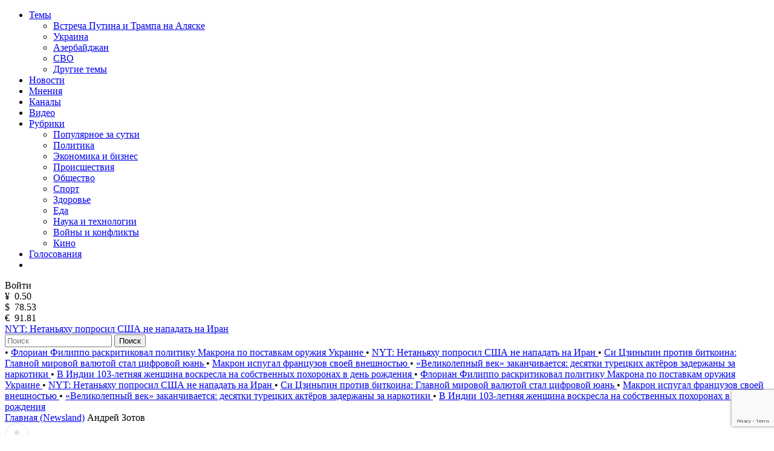

--- FILE ---
content_type: text/html; charset=utf-8
request_url: https://newsland.com/user/1422485334
body_size: 15228
content:
<!DOCTYPE html>
<html lang="ru">
<head>
    <meta charset="UTF-8">
    <title>Андрей Зотов — Блог на NewsLand</title>
    <meta name="description" content="Блог пользователя Андрей Зотов на сайте NewsLand. Рейтинг: 709, каналов: 0, публикаций: 4, подписчиков: 0, комментариев: 2">
    <meta name="robots" content="noindex, follow" />
    <link rel="canonical" href="https://newsland.com/user/1422485334">
    <meta http-equiv="X-UA-Compatible" content="IE=edge">
    <meta name="viewport" content="width=device-width, minimum-scale=1.0, maximum-scale=1.0, user-scalable=no">
    <link rel="preconnect" href="https://fonts.googleapis.com">
    <link rel="preconnect" href="https://fonts.gstatic.com" crossorigin>
    <link href="https://fonts.googleapis.com/css2?family=Manrope:wght@400;600&family=Open+Sans:wght@400;600&display=swap" rel="stylesheet">
    <link rel="stylesheet" href="/css/common.css?v=0.2.2490572">
    <style>
    
    </style>
        <link rel="stylesheet" href="/css/user.css?v=">
        <link rel="stylesheet" href="/css/mailing-settings.css?v=">
	<script src="/js/jquery.min.js?v=0.2.2490572"></script>
    
    <link rel="apple-touch-icon" sizes="180x180" href="/img/apple-touch-icon.png">
    <link rel="icon" type="image/png" sizes="32x32" href="/img/favicon-32x32.png">
    <link rel="icon" type="image/png" sizes="16x16" href="/img/favicon-16x16.png">
    <link rel="manifest" href="/img/site.webmanifest">
    <link rel="mask-icon" href="/img/safari-pinned-tab.svg" color="#5bbad5">
    <link rel="shortcut icon" href="/img/favicon.ico">
    <meta name="msapplication-TileColor" content="#da532c">
    <meta name="msapplication-config" content="/img/browserconfig.xml">
    <meta name="theme-color" content="#ffffff">
    <meta name="csrf-token" content="EcDY4di5-f4jz4RCZS3KnFKF9pxKlrLlSoOI">
    <meta property="og:type" content="profile"/>
    <meta property="og:url" content="http://newsland.com/user/1422485334">
         <meta property="og:title" content="Андрей Зотов — Блог на NewsLand" />

        <meta property="og:image" content="https://newsland.com/img/logo_for_social_media1.jpg" />
    <script>
        const csrfToken = 'EcDY4di5-f4jz4RCZS3KnFKF9pxKlrLlSoOI';
        const userId = '';
        const isUserActive = false;
        const userStatus = '';
        const froalaKey = 'WE1B5dH4I3A3B10C7B7E6C-11ogtwigilE5idaqB2C1E7B6E1F5H5A1D3B10==';
        let ads = {}
        const ads_mock = false
        try{
            ads = JSON.parse(atob('[base64]'));
        }
        catch(e){
            console.error(e)
        }
    </script>
    <script>
        const RECAPTHA_SITE_KEY = '6LfxY0wmAAAAAGM-uYfjeXZo3ru1lspLv0AVzStp'
    </script>
    <script>
        try{
            if(window.chrome){
                let perf_nav= performance.getEntriesByType("navigation")[0]
                if(perf_nav.type=="back_forward" && perf_nav.transferSize==0){
                    window.location.reload();
                }
            }
        }
        catch(e){console.error(e)}
    </script>
    <script src="https://www.google.com/recaptcha/api.js?render=6LfxY0wmAAAAAGM-uYfjeXZo3ru1lspLv0AVzStp"></script>
    <script src="https://newsland.com/js/utils.js?v=0.2.2490572"></script>
    <script src="https://newsland.com/js/main.js?v=0.2.2490572"></script>
    <script id="share2" src="https://yastatic.net/share2/share.js?v=0.2.2490572" async></script>

    <meta name="zen-verification" content="1o7cYp4wOlwQTZmB89CPuSw3qfVb7CIwu2ENUGnqHkyufB01bmr9uuqG1UzZzySG" />
                                                    <meta name="yandex-verification" content="bab9fa9c07498bd6" />
                                                                    <meta name="google-site-verification" content="hpKTkxUKXHiO8BmHbnui6cgobXsb1HOndGA6-oOAZbw" />
                                                                    
                                                                    <!-- Google tag (gtag.js) -->
                                                                    <script async src="https://www.googletagmanager.com/gtag/js?id=G-1TS606WZM8"></script>
                                                                    <script>
                                                                      window.dataLayer = window.dataLayer || [];
                                                                      function gtag(){dataLayer.push(arguments);}
                                                                      gtag('js', new Date());
                                                                    
                                                                      gtag('config', 'G-1TS606WZM8');
                                                                    </script>
                                                                    
                                                                    <script src="https://yandex.ru/ads/system/header-bidding.js"></script>
                                                                    
                                                                    <script>window.yaContextCb = window.yaContextCb || []</script>
                                                                    <script src="https://yandex.ru/ads/system/context.js" async></script>
                                                                    
                                                                    <script async src="https://widget.sparrow.ru/js/embed.js"></script>
    
    <!-- advertronic -->
    <link rel="preconnect" href="https://cdn.advertronic.io">
    <link rel="preload" href="https://cdn.advertronic.io/b/e7cc4ed8-beae-4adc-862c-dd07dd3bbb71.json" as="fetch" type="application/json" crossorigin>
    <script src="https://cdn.advertronic.io/j/s.js" type="module"  async></script>
    <script>
        (window.advertronic = window.advertronic || {cmd:[]}).cmd.push({
            init:{userId: 'e7cc4ed8-beae-4adc-862c-dd07dd3bbb71'}
        });
    </script>
    <!--/ advertronic -->
</head>
<body class="body  light-theme">




<div class="main">
    <div class="alert-sticky-area">
        <div class="alert alert_sticky mb-10 width-full" id="commonMessageArea"></div>
    </div>

    <nav>
        <div class="mobile-nav">
            <div class="mobile-nav__menu-button mask-24px-menu-burger" data-action="mobmenu-toggle"></div>
            <div class="mobile-nav__logo">
                <a href="/"></a>
            </div>
            <a href="/search" class="mobile-nav__search-icon mask-24px-mobile-search"></a>
            <!-- для незалогиненных -->
                <div class="mobile-nav__user" data-action="login-popup-toggle">
                    <div class="mobile-nav__user-icon mask-24px-mobile-user-icon" data-action="login-popup-toggle"></div>
                </div>
        </div>

        <div class="nav">
            <!-- В мобильных это всплывающее меню -->
            <div class="menu-layer-wrapper">
                <div class="menu-layer menu-layer_not-branding" data-type="modal">
                    <div class="menu-layer__header">
                        <div class="menu-layer__header-logo">
                            <a href="/"></a>
                        </div>
                        <div class="menu-layer__header-close mask-24px-cross" data-action="mobmenu-toggle"></div>
                    </div>
                    <ul class="menu-layer__items">
                        <li class="menu-layer__items-group">
                            <a href="#" class="menu-layer__item" data-type="dropdown" data-action="subitems-toggle">Темы <span class="menu-layer__item-arrow mask-24px-mobile-nav-arrow"></span></a>
                            <ul class="menu-layer__subitems">
                                    <li class="menu-layer__subitem"><a href="/tag/vstrecha-prezidentov" >Встреча Путина и Трампа на Аляске</a></li>
                                    <li class="menu-layer__subitem"><a href="https://newsland.com/tag/ukraina" >Украина</a></li>
                                    <li class="menu-layer__subitem"><a href="/tag/azerbaydzhan" >Азербайджан</a></li>
                                    <li class="menu-layer__subitem"><a href="/tag/svo" >СВО</a></li>
                                <li class="menu-layer__subitem"><a href="/tags" >Другие темы</a></li>
                            </ul>
                        </li>
                        <li class="menu-layer__item"><a href="/new">Новости</a></li>
                        <li class="menu-layer__item"><a href="/opinions">Мнения</a></li>
                        <li class="menu-layer__item"><a href="/catalog">Каналы</a></li>
                        <li class="menu-layer__item"><a class="menu-layer__video-wrapper" href="/video">Видео <span class="menu-layer__video-icon mask-24px-mobile-video"></span></a></li>
                        <li class="menu-layer__items-group">
                            <a href="#" class="menu-layer__item" data-type="dropdown" data-action="subitems-toggle">Рубрики <span class="menu-layer__item-arrow mask-24px-mobile-nav-arrow"></span></a>
                            <ul class="menu-layer__subitems">
                                    <li class="menu-layer__subitem"><a href="/popular" >Популярное за сутки</a></li>
                                    <li class="menu-layer__subitem"><a href="/category/politika" >Политика </a></li>
                                    <li class="menu-layer__subitem"><a href="/category/ekonomika" >Экономика и бизнес </a></li>
                                    <li class="menu-layer__subitem"><a href="/category/proisshestviya" >Происшествия</a></li>
                                    <li class="menu-layer__subitem"><a href="/category/obschestvo" >Общество</a></li>
                                    <li class="menu-layer__subitem"><a href="/category/sport" >Спорт </a></li>
                                    <li class="menu-layer__subitem"><a href="/category/zdorove" >Здоровье </a></li>
                                    <li class="menu-layer__subitem"><a href="/category/eda" >Еда </a></li>
                                    <li class="menu-layer__subitem"><a href="/category/nauka-i-tehnologii" >Наука и технологии </a></li>
                                    <li class="menu-layer__subitem"><a href="/category/voyny-i-konflikty" >Войны и конфликты </a></li>
                                    <li class="menu-layer__subitem"><a href="/category/kino" >Кино </a></li>
                            </ul>
                        </li>
                        <li class="menu-layer__item"><a href="/polls">Голосования</a></li>
                        <li class="menu-layer__item">
                            <noindex><div class="menu-layer__socials">
                                <a href="https://ok.ru/newsland" target="_blank" rel="nofollow" class="menu-layer__social mask-24px-ok"></a>
                                <a href="https://vk.com/newslandcom" target="_blank" rel="nofollow" class="menu-layer__social mask-24px-vk"></a>
                                <a href="https://t.me/newslandcom" target="_blank" rel="nofollow" class="menu-layer__social mask-24px-telegram"></a>
                            </div></noindex>
                        </li>
                    </ul>
                    <div class="menu-layer__change-theme">
                        <div class="menu-layer__change-theme-btn" data-action="theme-toggle"></div>
                    </div>
                    <noindex><div class="menu-layer__profile">
                        <div class="menu-profile">
                            <div class="menu-profile__btn menu-profile__btn_change-theme" data-action="theme-toggle"></div>
                            <div class="menu-profile__btn menu-profile__btn_login" data-action="login-popup-toggle">Войти</div>
                        </div>
                    </div></noindex>
                    <div class="menu-layer__infobar">
                        <noindex><div class="menu-layer__infobar-date" data-infobar="date"></div></noindex>
                        <noindex><div class="menu-layer__infobar-currency">
                            <div class="menu-layer__infobar-currency-item">¥ &nbsp;<span>0.50</span></div>
                            <div class="menu-layer__infobar-currency-item">$ &nbsp;<span>78.53</span></div>
                            <div class="menu-layer__infobar-currency-item">€ &nbsp;<span>91.81</span></div>
                        </div></noindex>
                            <a href="https://newsland.com/post/7918862-nyt-netanyahu-poprosil-ssha-ne-napadat-na-iran" class="menu-layer__infobar-news">
                                NYT: Нетаньяху попросил США не нападать на Иран
                            </a>
                    </div>
                    <form class="menu-layer__searchbar">
                        <input class="menu-layer__search" type="text" placeholder="Поиск" data-search-post-input="header" autocomplete="off" onkeydown="searchPost(event)">
                        <button class="menu-layer__search-btn" data-action="search-post">Поиск</button>
                    </form>
                    <div class="menu-layer__add-post-btn">
                    </div>
                </div>
            </div>
            <div class="news-line">
                    <span class="news-line__block">
                           <span class="news-line__bullet">•</span> <a href="https://newsland.com/post/7918860-florian-filippo-raskritikoval-politiku-makrona-po-postavkam-oruzhiya-ukraine">  Флориан Филиппо раскритиковал политику Макрона по поставкам оружия Украине </a>
                           <span class="news-line__bullet">•</span> <a href="https://newsland.com/post/7918862-nyt-netanyahu-poprosil-ssha-ne-napadat-na-iran">  NYT: Нетаньяху попросил США не нападать на Иран </a>
                           <span class="news-line__bullet">•</span> <a href="https://newsland.com/post/7918820-si-czinpin-protiv-bitkoina-glavnoy-mirovoy-valyutoy-stal-cifrovoy-yuan">  Си Цзиньпин против биткоина: Главной мировой валютой стал цифровой юань </a>
                           <span class="news-line__bullet">•</span> <a href="https://newsland.com/post/7918817-makron-ispugal-francuzov-svoey-vneshnostyu">  Макрон испугал французов своей внешностью </a>
                           <span class="news-line__bullet">•</span> <a href="https://newsland.com/post/7918802-velikolepnyy-vek-zakanchivaetsya-desyatki-tureckih-akterov-zaderzhany-za-narkotiki">  «Великолепный век» заканчивается: десятки турецких актёров задержаны за наркотики </a>
                           <span class="news-line__bullet">•</span> <a href="https://newsland.com/post/7918739-v-indii-103-letnyaya-zhenschina-voskresla-na-sobstvennyh-pohoronah-v-den-rozhdeniya">  В Индии 103-летняя женщина воскресла на собственных похоронах в день рождения </a>
                    </span>
                    <span class="news-line__block">
                           <span class="news-line__bullet">•</span> <a href="https://newsland.com/post/7918860-florian-filippo-raskritikoval-politiku-makrona-po-postavkam-oruzhiya-ukraine">  Флориан Филиппо раскритиковал политику Макрона по поставкам оружия Украине </a>
                           <span class="news-line__bullet">•</span> <a href="https://newsland.com/post/7918862-nyt-netanyahu-poprosil-ssha-ne-napadat-na-iran">  NYT: Нетаньяху попросил США не нападать на Иран </a>
                           <span class="news-line__bullet">•</span> <a href="https://newsland.com/post/7918820-si-czinpin-protiv-bitkoina-glavnoy-mirovoy-valyutoy-stal-cifrovoy-yuan">  Си Цзиньпин против биткоина: Главной мировой валютой стал цифровой юань </a>
                           <span class="news-line__bullet">•</span> <a href="https://newsland.com/post/7918817-makron-ispugal-francuzov-svoey-vneshnostyu">  Макрон испугал французов своей внешностью </a>
                           <span class="news-line__bullet">•</span> <a href="https://newsland.com/post/7918802-velikolepnyy-vek-zakanchivaetsya-desyatki-tureckih-akterov-zaderzhany-za-narkotiki">  «Великолепный век» заканчивается: десятки турецких актёров задержаны за наркотики </a>
                           <span class="news-line__bullet">•</span> <a href="https://newsland.com/post/7918739-v-indii-103-letnyaya-zhenschina-voskresla-na-sobstvennyh-pohoronah-v-den-rozhdeniya">  В Индии 103-летняя женщина воскресла на собственных похоронах в день рождения </a>
                    </span>
            </div>
        </div>
    </nav>
<div class="layout">
    <div class="layout__feed" data-selected-tab="posts">
        <div aria-label="Breadcrumb">
          <div class="breadcrumbs">
            <span class="breadcrumbs-item ">
              <a href="/">Главная (Newsland)</a>
            </span>
            <span class="breadcrumbs-item breadcrumbs-item--active">
              Андрей Зотов
            </span>
          </div>
        </div>
        
        <script type="application/ld+json">
        {
          "@context": "https://schema.org",
          "@type": "BreadcrumbList",
          "itemListElement": [
            {
              "@type": "ListItem",
              "position": 0,
              "name": "Главная (Newsland)",
              "item": "https://newsland.com/"
            },
            {
              "@type": "ListItem",
              "position": 1,
              "name": "Андрей Зотов",
              "item": "https://newsland.com/user/1422485334"
            }
          ]
        }
        </script>
        
        <div class="home-feed mb-20">
            <div class="home-feed__block home-feed__block_full clearfix zi-1">
                <div class="user-header">
                    <div class="user-header__avatar">
                        <div class="user-header__image">
                            <img src="/img/placeholder40X40_user_light.svg" onerror="customPlaceholder(this, '/img/user_placeholder_light.svg', '/img/user_placeholder_dark.svg')" alt="Андрей Зотов">
                        </div>
                    </div>
                    <div class="user-header__username">
                        <h1 class="user-header__h1 limiter-1">Андрей Зотов</h1>
                    </div>
                    <div class="user-header__created">
                        На проекте с 05.09.2011 
                    </div>
                    <div class="user-header__description">
                        <div class="limiter-8">
                            
                        </div>
                        <div id="blockMessageArea">
                        </div>
                    </div>
                    <div class="user-header__stats">
                        <div class="user-header__stat-item">
                            <span class="user-header__stat-key">Рейтинг: </span>
                            <span class="user-header__stat-value user-header__stat-value_red">709</span>
                        </div>
                        <div class="user-header__stat-item">
                            <span class="user-header__stat-key">Каналов: </span>
                            <span class="user-header__stat-value">0</span>
                        </div>
                        <div class="user-header__stat-item">
                            <span class="user-header__stat-key">Публикаций: </span>
                            <span class="user-header__stat-value">4</span>
                        </div>
                        <div class="user-header__stat-item">
                            <span class="user-header__stat-key">Подписчиков: </span>
                            <span class="user-header__stat-value">0</span>
                        </div>
                        
                    </div>
                    <div class="user-header__buttons">
                            <a class="responsive-button responsive-button_red" target="_blank" href="/profile/ms/1422485334" data-action="link-only-auth-user" data-button-type="open-chat"><span class="user-header__btn-icon mask-chat-icon"></span></a>
                            <div class="user-header__three-dots">
                                <div class="three-dots-menu three-dots-menu_mobile-center">
                                    <div class="three-dots-menu__list" data-block-type="three-dots-menu">
                                        <div class="three-dots-menu__item" data-button="block-user" onclick="addToBlacklist(1422485334)" data-action="link-only-auth-user">
                                            Заблокировать
                                        </div>
                                        <div class="three-dots-menu__item d-none" data-button="unblock-user" onclick="removeFromBlacklist(1422485334)" data-action="link-only-auth-user">
                                            Разблокировать
                                        </div>


                                        <div class="three-dots-menu__item pt-10">
                                             <div class="three-dots-menu__item ya-share2" data-services="telegram,vkontakte,odnoklassniki" data-popup-position="outer" data-copy="extraItem" data-curtain></div>
                                        </div>


                                    </div>
                                </div>
                            </div>
                    </div>

                    <div class="user-header__tabs" data-area="tabs">
                        <div class="user-header__tab-arrow user-header__tab-arrow_left d-none" data-step="prev"></div>
                        <div class="user-header__tab" data-tab-action="posts">
                            Посты
                        </div>
                        <div class="user-header__tab" data-tab-action="channels">
                            Каналы
                        </div>
                        <div class="user-header__tab" data-tab-action="subscriptions">
                            Подписки
                        </div>
                        <div class="user-header__tab" data-tab-action="comments">
                            Комментарии
                        </div>


                        <div class="user-header__tab-arrow user-header__tab-arrow_right d-none" data-step="next"></div>
                    </div>
                </div>
            </div>
        </div>



        <!-- Пагинация -->
        <div class="home-feed mb-24 pagination-wrapper" data-tab-content="posts">
            <div class="home-feed__block home-feed__block_full pagination">

                <a href="/user/1422485334/1" class="pagination__item pagination__item--active">
                    1
                </a>

            </div>
        </div>

        <!-- Посты -->
        <div class="home-feed mb-24" id="postsFeed" data-tab-content="posts">
            
    <div class="home-feed__block home-feed__block_full" id="article_1411470" data-block-type="profile-posts">
        
        <a class="group-01" href="https://newsland.com/post/1411470-sravnenie-gitlera-i-stalina">               
                
    <div class="user-02 mb-16">
        <object class="user-02__avatar"><a href="/user/1422485334"><img src="/img/placeholder40X40_user_light.svg" alt="Андрей Зотов" title="Андрей Зотов" onerror="avatarPlaceholder(this)" /></a></object>
        <object class="user-02__name limiter-1"><a href="/user/1422485334">Андрей Зотов</a></object>
        <div class="user-02__time" data-date="2012-07-12T00:00:00.000Z">12.07.2012 04:00</div>
        <noindex><div class="user-02__menu">
    <div class="three-dots-menu">
        <div class="three-dots-menu__list" data-block-type="three-dots-menu">
            <div class="three-dots-menu__item" data-action="login-popup-toggle">Пожаловаться</div><div class="three-dots-menu__item" data-action="login-popup-toggle">Сохранить</div><div class="three-dots-menu__item pt-10">
    <div class="three-dots-menu__item ya-share2" data-services="telegram,vkontakte,odnoklassniki" data-popup-position="outer" data-copy="extraItem"  data-curtain data-url="https://newsland.com/post/1411470-sravnenie-gitlera-i-stalina" data-title="Сравнение Гитлера и Сталина."></div>
    </div>
        </div>
    </div>
    </div></noindex>
    </div>
    
            <h2 class="group-01__item-title mb-16 limiter-desktop-2">
                Сравнение Гитлера и Сталина.
            </h2>
            
            <div class="group-01__item-text mb-16 limiter-3">
                Любопытно почитать раннего Гитлера, программу преобразования Германии.. Надо отметить, с приходом к власти, факт изменения программного курса, взятого на привлечение иностранных инвестиций и уничтожение сторонников прежней, реформированной, вылилась
            </div>
            
    <div class="group-01__item-image mb-16">
    <img loading="lazy" src="" alt="Сравнение Гитлера и Сталина." title="Сравнение Гитлера и Сталина." onerror="postPlaceholder(this)">
    </div>
    
            
            <div class="statbar-01 statbar-01__between">
                <span>
                    <span class="stat-01  stat-01__backing mr-10" data-action="like" data-post-id="1411470">
                        <span class="stat-01__mask-icon mask-24px-likes"></span>
                        <span class="stat-01__info" data-like-post-id="1411470">0</span>
                    </span>
                    <span class="stat-01 stat-01__backing" data-action="comment-link" data-link="https://newsland.com/post/1411470-sravnenie-gitlera-i-stalina#comments">
                        <span class="stat-01__mask-icon mask-24px-comments"></span>
                        <span class="stat-01__info">0</span>
                    </span>
                </span>
                <span class="stat-01">
                    <span class="stat-01__mask-icon mask-24px-views"></span>
                    <span class="stat-01__info">550</span>
                </span>
            </div>
        </a>
    </div>
    
    

    <div class="home-feed__block home-feed__block_full" id="article_1409762" data-block-type="profile-posts">
        
        <a class="group-01" href="https://newsland.com/post/1409762-k-sravneniiu-gitlera-i-stalina">               
                
    <div class="user-02 mb-16">
        <object class="user-02__avatar"><a href="/user/1422485334"><img src="/img/placeholder40X40_user_light.svg" alt="Андрей Зотов" title="Андрей Зотов" onerror="avatarPlaceholder(this)" /></a></object>
        <object class="user-02__name limiter-1"><a href="/user/1422485334">Андрей Зотов</a></object>
        <div class="user-02__time" data-date="2012-07-11T00:00:00.000Z">11.07.2012 04:00</div>
        <noindex><div class="user-02__menu">
    <div class="three-dots-menu">
        <div class="three-dots-menu__list" data-block-type="three-dots-menu">
            <div class="three-dots-menu__item" data-action="login-popup-toggle">Пожаловаться</div><div class="three-dots-menu__item" data-action="login-popup-toggle">Сохранить</div><div class="three-dots-menu__item pt-10">
    <div class="three-dots-menu__item ya-share2" data-services="telegram,vkontakte,odnoklassniki" data-popup-position="outer" data-copy="extraItem"  data-curtain data-url="https://newsland.com/post/1409762-k-sravneniiu-gitlera-i-stalina" data-title="К сравнению Гитлера и Сталина."></div>
    </div>
        </div>
    </div>
    </div></noindex>
    </div>
    
            <h2 class="group-01__item-title mb-16 limiter-desktop-2">
                К сравнению Гитлера и Сталина.
            </h2>
            
            <div class="group-01__item-text mb-16 limiter-3">
                Любопытно почитать раннего Гитлера, программу преобразования Германии.. Надо отметить, с приходом к власти, факт изменения программного курса, взятого на привлечение иностранных инвестиций и уничтожение сторонников прежней, реформированной, вылилась
            </div>
            
    <div class="group-01__item-image mb-16">
    <img loading="lazy" src="" alt="К сравнению Гитлера и Сталина." title="К сравнению Гитлера и Сталина." onerror="postPlaceholder(this)">
    </div>
    
            
            <div class="statbar-01 statbar-01__between">
                <span>
                    <span class="stat-01  stat-01__backing mr-10" data-action="like" data-post-id="1409762">
                        <span class="stat-01__mask-icon mask-24px-likes"></span>
                        <span class="stat-01__info" data-like-post-id="1409762">0</span>
                    </span>
                    <span class="stat-01 stat-01__backing" data-action="comment-link" data-link="https://newsland.com/post/1409762-k-sravneniiu-gitlera-i-stalina#comments">
                        <span class="stat-01__mask-icon mask-24px-comments"></span>
                        <span class="stat-01__info">0</span>
                    </span>
                </span>
                <span class="stat-01">
                    <span class="stat-01__mask-icon mask-24px-views"></span>
                    <span class="stat-01__info">368</span>
                </span>
            </div>
        </a>
    </div>
    
    

    <div class="home-feed__block home-feed__block_full" id="article_1361783" data-block-type="profile-posts">
        
        <a class="group-01" href="https://newsland.com/post/1361783-oziraias-na-proshlyi-vek">               
                
    <div class="user-02 mb-16">
        <object class="user-02__avatar"><a href="/user/1422485334"><img src="/img/placeholder40X40_user_light.svg" alt="Андрей Зотов" title="Андрей Зотов" onerror="avatarPlaceholder(this)" /></a></object>
        <object class="user-02__name limiter-1"><a href="/user/1422485334">Андрей Зотов</a></object>
        <div class="user-02__time" data-date="2012-05-30T00:00:00.000Z">30.05.2012 04:00</div>
        <noindex><div class="user-02__menu">
    <div class="three-dots-menu">
        <div class="three-dots-menu__list" data-block-type="three-dots-menu">
            <div class="three-dots-menu__item" data-action="login-popup-toggle">Пожаловаться</div><div class="three-dots-menu__item" data-action="login-popup-toggle">Сохранить</div><div class="three-dots-menu__item pt-10">
    <div class="three-dots-menu__item ya-share2" data-services="telegram,vkontakte,odnoklassniki" data-popup-position="outer" data-copy="extraItem"  data-curtain data-url="https://newsland.com/post/1361783-oziraias-na-proshlyi-vek" data-title="Озираясь на прошлый век"></div>
    </div>
        </div>
    </div>
    </div></noindex>
    </div>
    
            <h2 class="group-01__item-title mb-16 limiter-desktop-2">
                Озираясь на прошлый век
            </h2>
            
            <div class="group-01__item-text mb-16 limiter-3">
                Озираясь на прошлый век, оставивший шрамы в душах у четверти населения планеты, не говоря уже о миллионах преждевременно унесенных в пространство, хочется понять, почему, как это могло произойти, извлечены ли уроки и где та точка вектора судьбы,
            </div>
            
    <div class="group-01__item-image mb-16">
    <img loading="lazy" src="" alt="Озираясь на прошлый век" title="Озираясь на прошлый век" onerror="postPlaceholder(this)">
    </div>
    
            
            <div class="statbar-01 statbar-01__between">
                <span>
                    <span class="stat-01  stat-01__backing mr-10" data-action="like" data-post-id="1361783">
                        <span class="stat-01__mask-icon mask-24px-likes"></span>
                        <span class="stat-01__info" data-like-post-id="1361783">4</span>
                    </span>
                    <span class="stat-01 stat-01__backing" data-action="comment-link" data-link="https://newsland.com/post/1361783-oziraias-na-proshlyi-vek#comments">
                        <span class="stat-01__mask-icon mask-24px-comments"></span>
                        <span class="stat-01__info">2</span>
                    </span>
                </span>
                <span class="stat-01">
                    <span class="stat-01__mask-icon mask-24px-views"></span>
                    <span class="stat-01__info">427</span>
                </span>
            </div>
        </a>
    </div>
    
    

    <div class="home-feed__block home-feed__block_full" id="article_1276309" data-block-type="profile-posts">
        
        <a class="group-01" href="https://newsland.com/post/1276309-esli-dolgo-muchitsia-chto-ni-bud-poluchitsia">               
                
    <div class="user-02 mb-16">
        <object class="user-02__avatar"><a href="/user/1422485334"><img src="/img/placeholder40X40_user_light.svg" alt="Андрей Зотов" title="Андрей Зотов" onerror="avatarPlaceholder(this)" /></a></object>
        <object class="user-02__name limiter-1"><a href="/user/1422485334">Андрей Зотов</a></object>
        <div class="user-02__time" data-date="2012-03-18T00:00:00.000Z">18.03.2012 04:00</div>
        <noindex><div class="user-02__menu">
    <div class="three-dots-menu">
        <div class="three-dots-menu__list" data-block-type="three-dots-menu">
            <div class="three-dots-menu__item" data-action="login-popup-toggle">Пожаловаться</div><div class="three-dots-menu__item" data-action="login-popup-toggle">Сохранить</div><div class="three-dots-menu__item pt-10">
    <div class="three-dots-menu__item ya-share2" data-services="telegram,vkontakte,odnoklassniki" data-popup-position="outer" data-copy="extraItem"  data-curtain data-url="https://newsland.com/post/1276309-esli-dolgo-muchitsia-chto-ni-bud-poluchitsia" data-title="Если долго мучится, что ни будь получится"></div>
    </div>
        </div>
    </div>
    </div></noindex>
    </div>
    
            <h2 class="group-01__item-title mb-16 limiter-desktop-2">
                Если долго мучится, что ни будь получится
            </h2>
            
            <div class="group-01__item-text mb-16 limiter-3">
                В социальных сетях часто можно прочитать тождественное сравнение Сталина и Гитлера. Будучи из рабочего сословия и не прилаженным к эпистолярным навыкам обратился к изучению этих фигур с выражением своего виденья через монтаж фильма. Работу закончил
            </div>
            
    <div class="group-01__item-image mb-16">
    <img loading="lazy" src="" alt="Если долго мучится, что ни будь получится" title="Если долго мучится, что ни будь получится" onerror="postPlaceholder(this)">
    </div>
    
            
            <div class="statbar-01 statbar-01__between">
                <span>
                    <span class="stat-01  stat-01__backing mr-10" data-action="like" data-post-id="1276309">
                        <span class="stat-01__mask-icon mask-24px-likes"></span>
                        <span class="stat-01__info" data-like-post-id="1276309">0</span>
                    </span>
                    <span class="stat-01 stat-01__backing" data-action="comment-link" data-link="https://newsland.com/post/1276309-esli-dolgo-muchitsia-chto-ni-bud-poluchitsia#comments">
                        <span class="stat-01__mask-icon mask-24px-comments"></span>
                        <span class="stat-01__info">0</span>
                    </span>
                </span>
                <span class="stat-01">
                    <span class="stat-01__mask-icon mask-24px-views"></span>
                    <span class="stat-01__info">332</span>
                </span>
            </div>
        </a>
    </div>
    
    
        </div>
        <div class="home-feed" id="postsEndMessage" data-tab-content="posts"></div>

        <!-- Каналы -->
        <div class="home-feed mb-24" id="channelsFeed" data-tab-content="channels">
           



  
        </div>
        <div class="home-feed" id="channelsEndMessage" data-tab-content="channels">
            
                <div class="home-feed__block home-feed__block_full">
                    <div class="group-01">
                        <div class="catalog-end">
                            Ничего не найдено
                        </div>
                    </div>
                </div>
        </div>

        <!-- Мои подписки -->
        <div class="home-feed mb-24" id="subscriptionsFeed" data-tab-content="subscriptions"></div>
        <div class="home-feed" id="subscriptionsEndMessage" data-tab-content="subscriptions"></div>

        <!-- Комментарии -->
        <div class="home-feed mb-24" id="commentsFeed" data-tab-content="comments"></div>
        <div class="home-feed" id="commentsEndMessage" data-tab-content="comments"></div>



    </div>
    <div class="layout__right-column">
        <div class="home-right">
                <div class="operational-news">
                    <a href="/channel/4296648276">
                        <h2 class="operational-news__title">
                            Оперативные новости
                        </h2>
                    </a>
                    <div class="operational-news__items">
                            <a href="https://newsland.com/post/7918862-nyt-netanyahu-poprosil-ssha-ne-napadat-na-iran" class="operational-news__item">
                                <span class="operational-news__item-limiter">
                                    <span class="operational-news__item-time">08:11</span>&nbsp;<span class="operational-news__item-text">NYT: Нетаньяху попросил США не нападать на Иран</span>
                                </span>
                            </a>
                            <a href="https://newsland.com/post/7918860-florian-filippo-raskritikoval-politiku-makrona-po-postavkam-oruzhiya-ukraine" class="operational-news__item">
                                <span class="operational-news__item-limiter">
                                    <span class="operational-news__item-time">07:48</span>&nbsp;<span class="operational-news__item-text">Флориан Филиппо раскритиковал политику Макрона по поставкам оружия Украине</span>
                                </span>
                            </a>
                            <a href="https://newsland.com/post/7918856-do-konca-goda-planiruetsya-pokryt-lte-svyazyu-federalnye-trassy" class="operational-news__item">
                                <span class="operational-news__item-limiter">
                                    <span class="operational-news__item-time">Вчера</span>&nbsp;<span class="operational-news__item-text">До конца года планируется покрыть LTE-связью федеральные трассы</span>
                                </span>
                            </a>
                            <a href="https://newsland.com/post/7918854-putin-podpisal-ukaz-o-provedenii-meropriyatiy-v-ramkah-predsedatelstva-rf-v-odkb" class="operational-news__item">
                                <span class="operational-news__item-limiter">
                                    <span class="operational-news__item-time">Вчера</span>&nbsp;<span class="operational-news__item-text">Путин подписал указ о проведении мероприятий в рамках председательства РФ в ОДКБ</span>
                                </span>
                            </a>
                            <a href="https://newsland.com/post/7918840-pvo-sbila-devyat-ukrainskih-dronov-nad-krymom-i-azovskim-morem" class="operational-news__item">
                                <span class="operational-news__item-limiter">
                                    <span class="operational-news__item-time">Вчера</span>&nbsp;<span class="operational-news__item-text">ПВО сбила девять украинских дронов над Крымом и Азовским морем</span>
                                </span>
                            </a>
                            <a href="https://newsland.com/post/7918841-dvizhenie-mezhdu-franciey-i-ispaniey-narushili-protesty-fermerov-na-traktorah" class="operational-news__item">
                                <span class="operational-news__item-limiter">
                                    <span class="operational-news__item-time">Вчера</span>&nbsp;<span class="operational-news__item-text">Движение между Францией и Испанией нарушили протесты фермеров на тракторах</span>
                                </span>
                            </a>
                    </div>
                </div>            
                    <div class="home-feed__block home-feed__block_full home-right__block  ads_homeAfterVideo"  data-block-type="ads">
                        <div class="group-01">
                            <noindex><advertronic-slot data-name="nl_d_side1"></advertronic-slot></noindex>
                        </div>
                    </div>
                    
                    <div class="home-feed__block home-feed__block_full home-right__block  ads_homeAfterComments"  data-block-type="ads">
                        <div class="group-01">
                            <noindex><advertronic-slot data-name="nl_a_feed2"></advertronic-slot></noindex>
                        </div>
                    </div>
        
            
            <div class="home-feed__block home-feed__block_full home-right__block" data-block-type="right-poll">
                <div class="group-01">
                    <h2 class="group-01__title">
                        Голосование
                    </h2>
                    
                    <a href="https://newsland.com/post/7912262-opros-pokazal-chto-okolo-treti-francuzov-i-nemcev-schitayut-chto-es-slishkom-mnogo-tratit-na-ukrainu#poll" target="_blank" class="group-01__item group-01__item_with-delimiter">
                        
                <div class="group-01__item-title mb-8 limiter-2">
                    А как вы считаете, спасет ли помощь Евросоюза Украину?
                </div>
                <div class="group-01__item-poll mb-8">
                    
                    <div class="group-01__item-poll-item">
                        <div class="limiter-1" title="1">Нет, Украина исчезнет как государство в ближайшее время</div>
                    </div>
                
                    <div class="group-01__item-poll-item">
                        <div class="limiter-1" title="0">Вмешательство ЕС ведет только к затягиванию конфликта</div>
                    </div>
                
                    <div class="group-01__item-poll-item">
                        <div class="limiter-1" title="0">Украина потеряет часть территорий</div>
                    </div>
                
                </div>
                <div class="group-01__item-text mb-8">
                Проголосовал <strong>1</strong> человек
                </div>
            
                    </a>
                
                </div>
            </div>
            
        
            
            <div class="home-right__block">
                <div class="group-01">
                    <h2 class="group-01__title">
                        Популярные каналы
                    </h2>
                    
                <div class="group-01__item group-01__item_with-delimiter">                
                    <div class="channel-01">
                        <a href="/channel/63" class="channel-01__avatar">
                            <img src="https://cdn.newsland.com/uploads/2022/11/avatar-1668634803968.jpg" onerror="channelAvatarPlaceholder(this)">
                        </a>
                        <a href="/channel/63" target="_blank" class="channel-01__name">
                            Все о кино
                        </a>
                        <a href="/channel/63?tab=subscribers" target="_blank" class="channel-01__subscribers">
                            46992 участника
                        </a>
                        <div class="channel-01__btn mask-22px-plus-subscribe" data-action="subscribe-to-channel" data-channel-id="63">
                        </div>
                    </div>
                </div>
                
                <div class="group-01__item group-01__item_with-delimiter">                
                    <div class="channel-01">
                        <a href="/channel/13" class="channel-01__avatar">
                            <img src="https://cdn.newsland.com/uploads/2022/11/avatar-1668635081812.jpg" onerror="channelAvatarPlaceholder(this)">
                        </a>
                        <a href="/channel/13" target="_blank" class="channel-01__name">
                            Политика
                        </a>
                        <a href="/channel/13?tab=subscribers" target="_blank" class="channel-01__subscribers">
                            35262 участника
                        </a>
                        <div class="channel-01__btn mask-22px-plus-subscribe" data-action="subscribe-to-channel" data-channel-id="13">
                        </div>
                    </div>
                </div>
                
                <div class="group-01__item group-01__item_with-delimiter">                
                    <div class="channel-01">
                        <a href="/channel/4296648312" class="channel-01__avatar">
                            <img src="https://cdn.newsland.com/uploads/2023/11/ch-avatar-4296648312.png" onerror="channelAvatarPlaceholder(this)">
                        </a>
                        <a href="/channel/4296648312" target="_blank" class="channel-01__name">
                            Ньюсленд и его обитатели
                        </a>
                        <a href="/channel/4296648312?tab=subscribers" target="_blank" class="channel-01__subscribers">
                            130 подписчиков
                        </a>
                        <div class="channel-01__btn mask-22px-plus-subscribe" data-action="subscribe-to-channel" data-channel-id="4296648312">
                        </div>
                    </div>
                </div>
                
                <div class="group-01__item group-01__item_with-delimiter">                
                    <div class="channel-01">
                        <a href="/channel/1691" class="channel-01__avatar">
                            <img src="https://stat.newsland.com/static/u/community/avatars/180/1691.jpeg" onerror="channelAvatarPlaceholder(this)">
                        </a>
                        <a href="/channel/1691" target="_blank" class="channel-01__name">
                            Музыкальная битва
                        </a>
                        <a href="/channel/1691?tab=subscribers" target="_blank" class="channel-01__subscribers">
                            27841 участник
                        </a>
                        <div class="channel-01__btn mask-22px-plus-subscribe" data-action="subscribe-to-channel" data-channel-id="1691">
                        </div>
                    </div>
                </div>
                
                <div class="group-01__item group-01__item_with-delimiter">                
                    <div class="channel-01">
                        <a href="/channel/129" class="channel-01__avatar">
                            <img src="https://stat.newsland.com/static/u/community/avatars/180/129.jpg" onerror="channelAvatarPlaceholder(this)">
                        </a>
                        <a href="/channel/129" target="_blank" class="channel-01__name">
                            Back in the USSR
                        </a>
                        <a href="/channel/129?tab=subscribers" target="_blank" class="channel-01__subscribers">
                            22085 участников
                        </a>
                        <div class="channel-01__btn mask-22px-plus-subscribe" data-action="subscribe-to-channel" data-channel-id="129">
                        </div>
                    </div>
                </div>
                
                <div class="group-01__item group-01__item_with-delimiter">                
                    <div class="channel-01">
                        <a href="/channel/1190" class="channel-01__avatar">
                            <img src="https://stat.newsland.com/static/u/community/avatars/180/1190.jpg" onerror="channelAvatarPlaceholder(this)">
                        </a>
                        <a href="/channel/1190" target="_blank" class="channel-01__name">
                            ПАРТИЯ "ВОЗРОЖДЕНИЕ ВЕЛИКОЙ РОССИИ ".
                        </a>
                        <a href="/channel/1190?tab=subscribers" target="_blank" class="channel-01__subscribers">
                            13860 участников
                        </a>
                        <div class="channel-01__btn mask-22px-plus-subscribe" data-action="subscribe-to-channel" data-channel-id="1190">
                        </div>
                    </div>
                </div>
                
                <div class="group-01__item group-01__item_with-delimiter">                
                    <div class="channel-01">
                        <a href="/channel/88" class="channel-01__avatar">
                            <img src="https://stat.newsland.com/static/u/community/avatars/180/88.jpg" onerror="channelAvatarPlaceholder(this)">
                        </a>
                        <a href="/channel/88" target="_blank" class="channel-01__name">
                            Клуб интеллектуалов
                        </a>
                        <a href="/channel/88?tab=subscribers" target="_blank" class="channel-01__subscribers">
                            12385 участников
                        </a>
                        <div class="channel-01__btn mask-22px-plus-subscribe" data-action="subscribe-to-channel" data-channel-id="88">
                        </div>
                    </div>
                </div>
                
                <div class="group-01__item group-01__item_with-delimiter">                
                    <div class="channel-01">
                        <a href="/channel/4109" class="channel-01__avatar">
                            <img src="https://stat.newsland.com/static/u/community/avatars/180/4109.jpg" onerror="channelAvatarPlaceholder(this)">
                        </a>
                        <a href="/channel/4109" target="_blank" class="channel-01__name">
                            Политика - объективный и полноценный взгляд
                        </a>
                        <a href="/channel/4109?tab=subscribers" target="_blank" class="channel-01__subscribers">
                            11666 участников
                        </a>
                        <div class="channel-01__btn mask-22px-plus-subscribe" data-action="subscribe-to-channel" data-channel-id="4109">
                        </div>
                    </div>
                </div>
                
                <div class="group-01__item group-01__item_with-delimiter">                
                    <div class="channel-01">
                        <a href="/channel/1039" class="channel-01__avatar">
                            <img src="https://stat.newsland.com/static/u/community/avatars/180/1039.jpg" onerror="channelAvatarPlaceholder(this)">
                        </a>
                        <a href="/channel/1039" target="_blank" class="channel-01__name">
                            А.Гершаник: эксперименты живьем
                        </a>
                        <a href="/channel/1039?tab=subscribers" target="_blank" class="channel-01__subscribers">
                            11624 участника
                        </a>
                        <div class="channel-01__btn mask-22px-plus-subscribe" data-action="subscribe-to-channel" data-channel-id="1039">
                        </div>
                    </div>
                </div>
                
                <div class="group-01__item group-01__item_with-delimiter">                
                    <div class="channel-01">
                        <a href="/channel/5652" class="channel-01__avatar">
                            <img src="https://stat.newsland.com/static/u/community/avatars/180/5652.jpeg" onerror="channelAvatarPlaceholder(this)">
                        </a>
                        <a href="/channel/5652" target="_blank" class="channel-01__name">
                            Интересные новости
                        </a>
                        <a href="/channel/5652?tab=subscribers" target="_blank" class="channel-01__subscribers">
                            11591 участник
                        </a>
                        <div class="channel-01__btn mask-22px-plus-subscribe" data-action="subscribe-to-channel" data-channel-id="5652">
                        </div>
                    </div>
                </div>
                
                    <div class="group-01__item">                
                        <a href="/catalog" class="group-01__show-all">Все каналы</a>
                    </div>
                </div>
            </div>
            
                    
                    <div class="home-feed__block home-feed__block_full home-right__block  ads_homeAfterPopChannels"  data-block-type="ads">
                        <div class="group-01">
                            <noindex><!-- Sparrow -->
                                                            <script type="text/javascript" data-key="2b61040f0e5261b463059d8827acf1fa">
                                                                (function(w, a) {
                                                                    (w[a] = w[a] || []).push({
                                                                        'script_key': '2b61040f0e5261b463059d8827acf1fa',
                                                                        'settings': {
                                                                            'w': 91374,
                                                                            'sid': 10653
                                                                        }
                                                                    });
                                                                    if(window['_Sparrow_embed']){
                                                                     window['_Sparrow_embed'].initWidgets();
                                                                    }
                                                                })(window, '_sparrow_widgets');
                                                            </script>
                                                            <!-- /Sparrow -->
                                            
                                            <advertronic-slot data-name="nl_d_side1"></advertronic-slot>
            
            
            
            </noindex>
                        </div>
                    </div>
        </div>    </div>
</div>
<script>

const current_id = '0';
const profile_id = '1422485334';
const isOwner = false;
</script>

    <div class="totop">
        <div class="totop__btn bg-24x26px-to-top-arrow" data-action="goto-top"></div>
    </div>
    <div class="footer">
        <div class="footer__head">
            <div class="footer__head-btn">
                <svg width="24" height="24" viewBox="0 0 24 24" fill="none" xmlns="http://www.w3.org/2000/svg">
                    <path d="M7.4 15.3751L6 13.9751L12 7.9751L18 13.9751L16.6 15.3751L12 10.7751L7.4 15.3751Z" fill="white"/>
                </svg>
                Меню
            </div>
            <div class="footer__head-socials">
                <a href="https://ok.ru/newsland" target="_blank" class="footer__head-social mask-24px-ok"></a>
                <a href="https://vk.com/newslandcom" target="_blank" class="footer__head-social mask-24px-vk"></a>
                <a href="https://t.me/newslandcom" target="_blank" class="footer__head-social mask-24px-telegram"></a>
            </div>
            <div class="footer__head-menu">
                <a href="/info/reklama">Реклама</a>
                <a href="/info/vacancies">Вакансии</a>
            </div>
        </div>
        <div class="footer__body">
            <div class="footer__body-menu">
                <a href="/info/reklama">Реклама</a>
                <a href="/info/vacancies">Вакансии</a>
                <a href="/info/about">О проекте</a>
                <a href="/info/help">Помощь</a>
                <a href="/info/rules">Правила</a>
            </div>
            <div class="footer__body-text">
                <p>
                Newsland.com – место, где обсуждают новости.
                </p>
                <p>
                Социальный новостной агрегатор №1 в Рунете: самое важное о событиях в России и в мире. Newsland.com - это современная дискуссионная платформа для обмена информацией и мнениями.
                </p>
                <p>
                В режиме 24/7 Newsland.com информирует о самом важном и интересном: политика, экономика, финансы, общество, социально значимые темы. Пользователь Newsland.com не только получает полную новостную картину, но и имеет возможность донести до аудитории собственную точку зрения. Наши пользователи сами формируют информационную повестку дня – публикуют новости, пишут статьи и комментарии.
                </p>
            </div>
            <div class="footer__body-text">
                <p>
                Сайт ориентирован на взрослую аудиторию с активной жизненной позицией (35+).
                </p>
                <p>
                При любом использовании материалов сайта пользователь обязан указать источник в виде гиперссылки на сайт newsland.com.
                </p>
                <p>
                Новости, аналитика, прогнозы и другие материалы, представленные на данном сайте, не являются офертой или рекомендацией к покупке или продаже каких-либо активов.
                </p>
                <p>
                Ответственность за содержание любых рекламных материалов, размещенных на портале, несет рекламодатель.
                </p>
            </div>
        </div>
    </div>
</div><!-- /main -->


<noindex><div class="login-popup-wrapper" data-mode="login">
    <div class="login-popup-parts" data-type="modal">
        <div class="login-postcard"></div>
        <div class="login-popup">
            <div class="login-popup__header mt-8 mb-16">
                <div class="login-popup__header-close mask-24px-cross" data-action="login-popup-toggle"></div>
            </div>

            <div class="login-popup__limit login-popup__limit_login-mode">
                <div class="login-popup__title mb-24">Войти</div>
                <div class="login-popup__form">
                    <div class="mb-16">
                        <input class="login-popup__form-field" type="text" id="lemail" name="lemail" autocomplete="off" placeholder="E-mail">
                        <span class="login-popup__form-field-alert" data-login-form="alert-email"></span>
                    </div>
                    
                    <div class="mb-24">
                        <input class="login-popup__form-field" type="password" id="lpass" name="lpass" autocomplete="off" placeholder="Пароль">
                        <span class="login-popup__form-field-alert" data-login-form="alert-password"></span>
                    </div>
                    
                    <span data-login-form="alert-common" class="alert alert_error mb-10"></span>
                    
                    <button class="login-popup__form-button login-popup__form-button_red" onclick="login()">Войти</button>
                    <!-- <a href="/registration" class="login-popup__form-button">Зарегистрироваться</a> -->
                    <span class="login-popup__form-button color-red" data-action="register">Зарегистрироваться</span>
                </div>
                <div class="login-popup__recover-button mb-10" data-action="select-recovery-mode">
                    Забыли пароль?
                </div>
                <div class="login-popup__socials-label">
                    Или войти с помощью социальных сетей
                </div>
                <div class="login-popup__socials mb-30">
                    <div class="login-popup__social" data-social-login="vk">
                        <img src="/img/vkontakte.svg" alt="ВКонтакте">
                    </div>
                    <div class="login-popup__social" data-social-login="google">
                        <img src="/img/google.svg" alt="Google">
                    </div>
                    <div class="login-popup__social" data-social-login="ok">
                        <img src="/img/odnoklassniki.svg" alt="Одноклассники">
                    </div>
                </div>
                <div class="login-popup__consent mb-30">
                    <p>Авторизуясь, вы соглашаетесь с  <a href="/info/rules" target="_blank">правилами пользования сайтом</a> и даёте согласие на обработку персональных данных</p>
                </div>
            </div>

            <div class="login-popup__limit login-popup__limit_recovery-mode">
                <div class="login-popup__title mb-24">Восстановление доступа</div>
                <div class="login-popup__note mb-24">
                    Укажите почту, на которую зарегистрирован аккаунт. Туда придет письмо для сброса пароля.
                </div>
                <div class="login-popup__form mb-50">
                    <div class="mb-24">
                        <input type="text" class="login-popup__form-field" data-recovery-form="email" autocomplete="off" placeholder="E-mail">
                        <span class="login-popup__form-field-alert" data-recovery-form="alert-email"></span>
                    </div>

                    <button class="login-popup__form-button login-popup__form-button_red" data-recovery-form="submit">Сбросить пароль</button>
                    <button class="login-popup__form-button" data-action="select-login-mode">Вспомнили пароль?&nbsp;<span class="color-red pointer-events-none">Войти</span></button>
                </div>
            </div>

            <div class="login-popup__limit login-popup__limit_recovery-mode-final">
                <div class="login-popup__title mb-24">Восстановление доступа</div>
                <div class="login-popup__note mb-24">
                    На вашу почту оправлено письмо для сброса пароля.
                </div>
                <div class="login-popup__form mb-50">

                    <button class="login-popup__form-button login-popup__form-button_red" data-action="select-login-mode">Вернуться к форме входа</button>
                </div>
            </div>

            <div class="login-popup__limit login-popup__limit_register-mode">
                <div class="login-popup__title mb-24">Регистрация</div>
                <div class="login-popup__form mb-20">
                    <div class="mb-16">
                        <input type="text" class="login-popup__form-field" data-register-form="name" autocomplete="off" placeholder="Имя пользователя">
                        <span class="login-popup__form-field-alert" data-register-form="alert-name"></span>
                    </div>
                    <div class="mb-16">
                        <input type="text" class="login-popup__form-field" data-register-form="email" autocomplete="off" placeholder="E-mail">
                        <span class="login-popup__form-field-alert" data-register-form="alert-email"></span>
                    </div>
                    <div class="mb-16">
                        <div class="relative">
                            <div class="login-popup__form-field-eye" data-action="show-hide-password"></div>
                            <input type="password" class="login-popup__form-field" data-register-form="password" autocomplete="off" placeholder="Пароль">
                        </div>
                        <span class="login-popup__form-field-alert" data-register-form="alert-password"></span>
                    </div>
                    <div class="login-popup__form-agree-area mb-16">
                        <div class="login-popup__form-checkbox">
                            <input type="checkbox" data-register-form="agree" id="registerFormAgree">
                            <span></span><!-- не удалять -->
                        </div>
                        <label class="login-popup__form-agree-label" for="registerFormAgree">
                            Принимаю условия пользовательского соглашения
                        </label>
                    </div>
                    <span class="login-popup__form-field-alert" data-register-form="alert"></span>
                </div>
                <div class="login-popup__note font-12 mb-16">
                    Нажимая "Зарегистрироваться", вы даёте согласие на обработку своих персональных данных, а также подтверждаете, что согласны с <a href="/info/rules">Правилами общения</a>, <a href="/info/user_agreement">Пользовательским соглашением</a> и <a href="/info/personal_data">Положением об обработке персональных данных ознакомлены</a>.
                </div>
                <div class="mb-30">
                    <button class="login-popup__form-button login-popup__form-button_red" data-register-form="submit">Зарегистрироваться</button>
                    <button class="login-popup__form-button" data-action="select-login-mode">Есть учётная запись?&nbsp;<span class="color-red pointer-events-none">Войти</span></button>
                </div>
            </div>

            <div class="login-popup__limit login-popup__limit_register-mode-final">
                <div class="login-popup__title mb-24">Регистрация</div>
                <div class="login-popup__note mb-40">
                    Спасибо за регистрацию! Для активации учетной записи проверьте почту и перейдите по ссылке из письма.
                </div>
            </div>

        </div>
    </div>
</div></noindex>




<noindex><div class="common-popup-wrapper" data-popup-type="profile-popup">
    <div class="common-popup" data-type="modal">
        <div class="common-popup__header mt-8 mb-16">
            <div class="common-popup__header-close mask-24px-cross" data-action="profile-popup-toggle"></div>
        </div>
        <div class="common-popup__title mb-24">Профиль</div>
        <div class="common-popup__form mb-50">
            <div class="menu-user">
                <div class="mb-10">
                    <div class="menu-user-card">
                        <a href="/profile" class="menu-user-card__avatar">
                            <img src="" alt="" onerror="avatarPlaceholder(this)" />
                        </a>
                        <a href="/profile" class="menu-user-card__userdata">
                            <span class="menu-user-card__username"></span>
                        </a>
                        <div class="menu-user-card__info">
                            <span class="menu-user-card__rating">
                                Рейтинг <strong></strong>
                            </span>
                            <a href="/profile/balance" class="menu-user-card__rating">
                                <span class="color-red">NL</span>&nbsp;<strong></strong>
                            </a>
                        </div>
                    </div>
                </div>
                <div class="menu-user__item"><a href="/profile"><span class="menu-user__item-icon mask-menu-icon-profile"></span>Профиль</a></div>
                <div class="menu-user__item"><a href="/profile?tab=channels"><span class="menu-user__item-icon mask-menu-icon-channels"></span>Мои каналы</a></div>
                <div class="menu-user__item"><a href="/my"><span class="menu-user__item-icon mask-menu-icon-subscriptions"></span>Мои подписки</a></div>
                <div class="menu-user__item"><a href="/profile/ms"><span class="menu-user__item-icon mask-menu-icon-messages"></span>Сообщения</a><span class="menu-user__item-count ">0</span></div>
                <div class="menu-user__item"><a href="/profile/settings"><span class="menu-user__item-icon mask-menu-icon-settings"></span>Настройки</a></div>
                <hr class="menu-user__delimiter">
                <div class="menu-user__item" data-action="logout"><span class="menu-user__item-icon mask-menu-icon-logout"></span>Выйти</div>
                <div class="menu-layer__mobile-post-btn">
                    <a href="/profile/add-post" class="menu-layer__mobile-post-link">Новая запись</a>
                </div>
            </div>        </div>
        <div class="flex-bottom">
            <div class="cur-infobar">
                <div class="cur-infobar__date" data-infobar="date"></div>
                <div class="cur-infobar__currency">
                    <div class="cur-infobar__currency-item">¥ &nbsp;<span>0.50</span></div>
                    <div class="cur-infobar__currency-item">$ &nbsp;<span>78.53</span></div>
                    <div class="cur-infobar__currency-item">€ &nbsp;<span>91.81</span></div>
                </div>
                    <a href="https://newsland.com/post/7918862-nyt-netanyahu-poprosil-ssha-ne-napadat-na-iran" class="cur-infobar__news limiter-2">
                        NYT: Нетаньяху попросил США не нападать на Иран
                    </a>
            </div>
        </div>
    </div>
</div></noindex>




<div class="common-popup-wrapper" data-popup-type="note">
    <div class="common-popup" data-type="modal">
        <div class="common-popup__header mt-8 mb-16">
            <div class="common-popup__header-close mask-24px-cross" onclick="this.closest('.common-popup-wrapper').classList.remove('common-popup-wrapper_active')"></div>
        </div>
        <div class="common-popup__title mb-24" data-note-area="title"></div>
        <div class="common-popup__note mb-50" data-note-area="message"></div>
    </div>
</div>

<noindex><div class="common-popup-wrapper" data-popup-type="complaint">
    <div class="common-popup" data-type="modal">
        <div class="common-popup__header mt-8 mb-16">
            <div class="common-popup__header-close mask-24px-cross" data-action="complaint-popup-close"></div>
        </div>
        <div class="common-popup__title mb-24">Отправить жалобу</div>
        <div class="common-popup__note mb-24">
            Укажите причину.
        </div>
        <div class="common-popup__form mb-50">
            <div class="mb-24">
                <!-- complaint_id названо неверно, но исторически id поста или комментария -->
                <input type="hidden" value="" data-complaint-field="id">
                <!-- complaint_type - тип, на пост или комментарий жалоба -->
                <input type="hidden" value="" data-complaint-field="type">
                <textarea id="complaint" class="common-popup__form-textarea" data-complaint-field="complaint"></textarea>
                <span class="common-popup__form-field-alert" data-complaint-area="alert-complaint"></span>
            </div>
            <button class="common-popup__form-button common-popup__form-button_red" data-action="complaint-popup-send">Отправить</button>
        </div>
    </div>
</div></noindex>





<script src="/js/redesigned_footer.js?v="></script>
<script src="/js/adsFeed.js?v="></script>
<script>
    document.addEventListener("DOMContentLoaded",()=>{
        injectRightColumnAds();
    })
</script>
    <script src="/js/inf_scroll.js?v=0.2.2490572"></script>
    <script src="/js/user-feeds.js?v=0.2.2490572"></script>
    <script src="/js/user.js?v=0.2.2490572"></script>
    <script src="/js/my-mailing.js?v=0.2.2490572"></script>
    <script src="/js/my-subscriptions.js?v=0.2.2490572"></script>
    <script src="/js/my-comments.js?v=0.2.2490572"></script>
    <script src="/js/my-replies.js?v=0.2.2490572"></script>

    <script src="/js/guest-only.js?v=0.2.2490572"></script>
<script src="/js/forgot.js?v=0.2.2490572"></script>

<noindex>
                                                                                                                                                                                                                                                                                                                <!-- Yandex.Metrika counter -->
                                                                                                                                                                                                                                                                                                                <script type="text/javascript" >
                                                                                                                                                                                                                                                                                                                   (function(m,e,t,r,i,k,a){m[i]=m[i]||function(){(m[i].a=m[i].a||[]).push(arguments)};
                                                                                                                                                                                                                                                                                                                   m[i].l=1*new Date();
                                                                                                                                                                                                                                                                                                                   for (var j = 0; j < document.scripts.length; j++) {if (document.scripts[j].src === r) { return; }}
                                                                                                                                                                                                                                                                                                                   k=e.createElement(t),a=e.getElementsByTagName(t)[0],k.async=1,k.src=r,a.parentNode.insertBefore(k,a)})
                                                                                                                                                                                                                                                                                                                   (window, document, "script", "https://mc.yandex.ru/metrika/tag.js", "ym");
                                                                                                                                                                                                                                                                                                                
                                                                                                                                                                                                                                                                                                                   ym(33812899, "init", {
                                                                                                                                                                                                                                                                                                                        clickmap:true,
                                                                                                                                                                                                                                                                                                                        trackLinks:true,
                                                                                                                                                                                                                                                                                                                        accurateTrackBounce:true
                                                                                                                                                                                                                                                                                                                   });
                                                                                                                                                                                                                                                                                                                </script>
                                                                                                                                                                                                                                                                                                                <noscript><div><img src="https://mc.yandex.ru/watch/33812899" style="position:absolute; left:-9999px;" alt="" /></div></noscript>
                                                                                                                                                                                                                                                                                                                <!-- /Yandex.Metrika counter -->
                                                                                                                                                                                                                                                                                                                
                                                                                                                                                                                                                                                                                                                <!--LiveInternet counter--><script>
                                                                                                                                                                                                                                                                                                                new Image().src = "https://counter.yadro.ru/hit?r"+
                                                                                                                                                                                                                                                                                                                escape(document.referrer)+((typeof(screen)=="undefined")?"":
                                                                                                                                                                                                                                                                                                                ";s"+screen.width+"*"+screen.height+"*"+(screen.colorDepth?
                                                                                                                                                                                                                                                                                                                screen.colorDepth:screen.pixelDepth))+";u"+escape(document.URL)+
                                                                                                                                                                                                                                                                                                                ";h"+escape(document.title.substring(0,150))+
                                                                                                                                                                                                                                                                                                                ";"+Math.random();</script><!--/LiveInternet-->
                                                                                                                                                                                                                                                                                                                
                                                                                                                                                                                                                                                                                                                
                                                                                                                                                                                                                                                                                <script>
                                                                                                                                                                                                                                                                    window.yaContextCb.push(()=>{
                                                                                                                                                                                                                                                                        Ya.adfoxCode.create({
                                                                                                                                                                                                                                                                            ownerId: 1454396,
                                                                                                                                                                                                                                                                            containerId: 'adfox_171317330692655118',
                                                                                                                                                                                                                                                                            params: {
                                                                                                                                                                                                                                                                                pp: 'h',
                                                                                                                                                                                                                                                                                ps: 'ghdp',
                                                                                                                                                                                                                                                                                p2: 'p'
                                                                                                                                                                                                                                                                            }
                                                                                                                                                                                                                                                                        })
                                                                                                                                                                                                                                                                    })
                                                                                                                                                                                                                                                                </script>
                                                                                                                                                                                                                                                                <script>
                                                                                                                                                                                                                                                                    window.yaContextCb.push(()=>{
                                                                                                                                                                                                                                                                        Ya.adfoxCode.create({
                                                                                                                                                                                                                                                                            ownerId: 1454396,
                                                                                                                                                                                                                                                                            containerId: 'adfox_171318431927665118',
                                                                                                                                                                                                                                                                            params: {
                                                                                                                                                                                                                                                                                pp: 'i',
                                                                                                                                                                                                                                                                                ps: 'ghdp',
                                                                                                                                                                                                                                                                                p2: 'frfe'
                                                                                                                                                                                                                                                                            }
                                                                                                                                                                                                                                                                        })
                                                                                                                                                                                                                                                                    })
                                                                                                                                                                                                                                                                </script>
                                                                                                                                                                                                                                               
                                                                                                                                                                                                                                
                                                                                                                                                                                                                <advertronic-slot data-name="nl_m_fullscreen"></advertronic-slot>
                                                                                                                                                                                                                
                                                                                                                                                                                
                                                                                                                                                                              <!-- Yandex.RTB R-A-2196198-21 -->
                                                                                                <script>
                                                                                                window.addEventListener("load", () => {
                                                                                                    const render = (imageId) => {
                                                                                                        return new Promise((resolve, reject) => {
                                                                                                            window.yaContextCb.push(() => {
                                                                                                                Ya.Context.AdvManager.render({
                                                                                                                    "renderTo": imageId,
                                                                                                                    "blockId": "R-A-2196198-21",
                                                                                                                    "type": "inImage",
                                                                                                                    "onRender": resolve,
                                                                                                                    "onError": reject,
                                                                                                                    "altCallback": reject
                                                                                                                })
                                                                                                            })
                                                                                                        })
                                                                                                    }
                                                                                                    const renderInImage = (adImagesCounter, images) => {
                                                                                                        if (adImagesCounter <= 0 || !images.length) {
                                                                                                            return
                                                                                                        }
                                                                                                        const image = images.shift()
                                                                                                        image.id = `yandex_rtb_R-A-2196198-21-${Math.random().toString(16).slice(2)}`
                                                                                                        if (image.tagName === "IMG" && !image.complete) {
                                                                                                            image.addEventListener("load", () => {
                                                                                                                render(image.id)
                                                                                                                    .then(() => renderInImage(adImagesCounter - 1, images))
                                                                                                                    .catch(() => renderInImage(adImagesCounter, images))
                                                                                                            }, { once: true })
                                                                                                        } else {
                                                                                                            render(image.id)
                                                                                                                .then(() => renderInImage(adImagesCounter - 1, images))
                                                                                                                .catch(() => renderInImage(adImagesCounter, images))
                                                                                                        }
                                                                                                    }
                                                                                                    renderInImage(2, Array.from(document.querySelectorAll(".newImg")))
                                                                                                }, { once: true })
                                                                                                </script>
                                                
                                                
                                                
                                <script type="text/javascript">
                                  (
                                    () => {
                                      const script = document.createElement("script");
                                      script.src = "https://cdn1.moe.video/p/cr.js";
                                      script.onload = () => {
                                        addContentRoll({
                                        width: '100%',
                                        placement: 12406,
                                        promo: true,
                                        advertCount: 50,
                                        slot: 'page',
                                        sound: 'onclick',
                                        deviceMode: 'all',
                                        style: { fly: { zindex: 100} },
                                        background: 'matte',
                                        fly:{
                                                mode: 'stick',
                                                width: 445,
                                                closeSecOffset: 5,
                                                position: 'bottom-right',
                                                indent:{
                                                        left: 0,
                                                        right: 0,
                                                        top: 0,
                                                        bottom: 0,
                                                },
                                                positionMobile: 'bottom',
                                            },
                                        adEmpty:  () => {
                                                  const slot = document.createElement('advertronic-slot');
                                                  slot.setAttribute('data-name', 'nl_d_float');
                                                  document.body.appendChild(slot);
                                                        }
                                        });
                                      };
                                      document.body.append(script);
                                    }
                                  )()
                                </script>
                                                
                                                
                                                                                                                                                                                                                                 </noindex>
</body>
</html>

--- FILE ---
content_type: text/html; charset=utf-8
request_url: https://www.google.com/recaptcha/api2/anchor?ar=1&k=6LfxY0wmAAAAAGM-uYfjeXZo3ru1lspLv0AVzStp&co=aHR0cHM6Ly9uZXdzbGFuZC5jb206NDQz&hl=en&v=PoyoqOPhxBO7pBk68S4YbpHZ&size=invisible&anchor-ms=20000&execute-ms=30000&cb=ra52xro2xpqw
body_size: 48883
content:
<!DOCTYPE HTML><html dir="ltr" lang="en"><head><meta http-equiv="Content-Type" content="text/html; charset=UTF-8">
<meta http-equiv="X-UA-Compatible" content="IE=edge">
<title>reCAPTCHA</title>
<style type="text/css">
/* cyrillic-ext */
@font-face {
  font-family: 'Roboto';
  font-style: normal;
  font-weight: 400;
  font-stretch: 100%;
  src: url(//fonts.gstatic.com/s/roboto/v48/KFO7CnqEu92Fr1ME7kSn66aGLdTylUAMa3GUBHMdazTgWw.woff2) format('woff2');
  unicode-range: U+0460-052F, U+1C80-1C8A, U+20B4, U+2DE0-2DFF, U+A640-A69F, U+FE2E-FE2F;
}
/* cyrillic */
@font-face {
  font-family: 'Roboto';
  font-style: normal;
  font-weight: 400;
  font-stretch: 100%;
  src: url(//fonts.gstatic.com/s/roboto/v48/KFO7CnqEu92Fr1ME7kSn66aGLdTylUAMa3iUBHMdazTgWw.woff2) format('woff2');
  unicode-range: U+0301, U+0400-045F, U+0490-0491, U+04B0-04B1, U+2116;
}
/* greek-ext */
@font-face {
  font-family: 'Roboto';
  font-style: normal;
  font-weight: 400;
  font-stretch: 100%;
  src: url(//fonts.gstatic.com/s/roboto/v48/KFO7CnqEu92Fr1ME7kSn66aGLdTylUAMa3CUBHMdazTgWw.woff2) format('woff2');
  unicode-range: U+1F00-1FFF;
}
/* greek */
@font-face {
  font-family: 'Roboto';
  font-style: normal;
  font-weight: 400;
  font-stretch: 100%;
  src: url(//fonts.gstatic.com/s/roboto/v48/KFO7CnqEu92Fr1ME7kSn66aGLdTylUAMa3-UBHMdazTgWw.woff2) format('woff2');
  unicode-range: U+0370-0377, U+037A-037F, U+0384-038A, U+038C, U+038E-03A1, U+03A3-03FF;
}
/* math */
@font-face {
  font-family: 'Roboto';
  font-style: normal;
  font-weight: 400;
  font-stretch: 100%;
  src: url(//fonts.gstatic.com/s/roboto/v48/KFO7CnqEu92Fr1ME7kSn66aGLdTylUAMawCUBHMdazTgWw.woff2) format('woff2');
  unicode-range: U+0302-0303, U+0305, U+0307-0308, U+0310, U+0312, U+0315, U+031A, U+0326-0327, U+032C, U+032F-0330, U+0332-0333, U+0338, U+033A, U+0346, U+034D, U+0391-03A1, U+03A3-03A9, U+03B1-03C9, U+03D1, U+03D5-03D6, U+03F0-03F1, U+03F4-03F5, U+2016-2017, U+2034-2038, U+203C, U+2040, U+2043, U+2047, U+2050, U+2057, U+205F, U+2070-2071, U+2074-208E, U+2090-209C, U+20D0-20DC, U+20E1, U+20E5-20EF, U+2100-2112, U+2114-2115, U+2117-2121, U+2123-214F, U+2190, U+2192, U+2194-21AE, U+21B0-21E5, U+21F1-21F2, U+21F4-2211, U+2213-2214, U+2216-22FF, U+2308-230B, U+2310, U+2319, U+231C-2321, U+2336-237A, U+237C, U+2395, U+239B-23B7, U+23D0, U+23DC-23E1, U+2474-2475, U+25AF, U+25B3, U+25B7, U+25BD, U+25C1, U+25CA, U+25CC, U+25FB, U+266D-266F, U+27C0-27FF, U+2900-2AFF, U+2B0E-2B11, U+2B30-2B4C, U+2BFE, U+3030, U+FF5B, U+FF5D, U+1D400-1D7FF, U+1EE00-1EEFF;
}
/* symbols */
@font-face {
  font-family: 'Roboto';
  font-style: normal;
  font-weight: 400;
  font-stretch: 100%;
  src: url(//fonts.gstatic.com/s/roboto/v48/KFO7CnqEu92Fr1ME7kSn66aGLdTylUAMaxKUBHMdazTgWw.woff2) format('woff2');
  unicode-range: U+0001-000C, U+000E-001F, U+007F-009F, U+20DD-20E0, U+20E2-20E4, U+2150-218F, U+2190, U+2192, U+2194-2199, U+21AF, U+21E6-21F0, U+21F3, U+2218-2219, U+2299, U+22C4-22C6, U+2300-243F, U+2440-244A, U+2460-24FF, U+25A0-27BF, U+2800-28FF, U+2921-2922, U+2981, U+29BF, U+29EB, U+2B00-2BFF, U+4DC0-4DFF, U+FFF9-FFFB, U+10140-1018E, U+10190-1019C, U+101A0, U+101D0-101FD, U+102E0-102FB, U+10E60-10E7E, U+1D2C0-1D2D3, U+1D2E0-1D37F, U+1F000-1F0FF, U+1F100-1F1AD, U+1F1E6-1F1FF, U+1F30D-1F30F, U+1F315, U+1F31C, U+1F31E, U+1F320-1F32C, U+1F336, U+1F378, U+1F37D, U+1F382, U+1F393-1F39F, U+1F3A7-1F3A8, U+1F3AC-1F3AF, U+1F3C2, U+1F3C4-1F3C6, U+1F3CA-1F3CE, U+1F3D4-1F3E0, U+1F3ED, U+1F3F1-1F3F3, U+1F3F5-1F3F7, U+1F408, U+1F415, U+1F41F, U+1F426, U+1F43F, U+1F441-1F442, U+1F444, U+1F446-1F449, U+1F44C-1F44E, U+1F453, U+1F46A, U+1F47D, U+1F4A3, U+1F4B0, U+1F4B3, U+1F4B9, U+1F4BB, U+1F4BF, U+1F4C8-1F4CB, U+1F4D6, U+1F4DA, U+1F4DF, U+1F4E3-1F4E6, U+1F4EA-1F4ED, U+1F4F7, U+1F4F9-1F4FB, U+1F4FD-1F4FE, U+1F503, U+1F507-1F50B, U+1F50D, U+1F512-1F513, U+1F53E-1F54A, U+1F54F-1F5FA, U+1F610, U+1F650-1F67F, U+1F687, U+1F68D, U+1F691, U+1F694, U+1F698, U+1F6AD, U+1F6B2, U+1F6B9-1F6BA, U+1F6BC, U+1F6C6-1F6CF, U+1F6D3-1F6D7, U+1F6E0-1F6EA, U+1F6F0-1F6F3, U+1F6F7-1F6FC, U+1F700-1F7FF, U+1F800-1F80B, U+1F810-1F847, U+1F850-1F859, U+1F860-1F887, U+1F890-1F8AD, U+1F8B0-1F8BB, U+1F8C0-1F8C1, U+1F900-1F90B, U+1F93B, U+1F946, U+1F984, U+1F996, U+1F9E9, U+1FA00-1FA6F, U+1FA70-1FA7C, U+1FA80-1FA89, U+1FA8F-1FAC6, U+1FACE-1FADC, U+1FADF-1FAE9, U+1FAF0-1FAF8, U+1FB00-1FBFF;
}
/* vietnamese */
@font-face {
  font-family: 'Roboto';
  font-style: normal;
  font-weight: 400;
  font-stretch: 100%;
  src: url(//fonts.gstatic.com/s/roboto/v48/KFO7CnqEu92Fr1ME7kSn66aGLdTylUAMa3OUBHMdazTgWw.woff2) format('woff2');
  unicode-range: U+0102-0103, U+0110-0111, U+0128-0129, U+0168-0169, U+01A0-01A1, U+01AF-01B0, U+0300-0301, U+0303-0304, U+0308-0309, U+0323, U+0329, U+1EA0-1EF9, U+20AB;
}
/* latin-ext */
@font-face {
  font-family: 'Roboto';
  font-style: normal;
  font-weight: 400;
  font-stretch: 100%;
  src: url(//fonts.gstatic.com/s/roboto/v48/KFO7CnqEu92Fr1ME7kSn66aGLdTylUAMa3KUBHMdazTgWw.woff2) format('woff2');
  unicode-range: U+0100-02BA, U+02BD-02C5, U+02C7-02CC, U+02CE-02D7, U+02DD-02FF, U+0304, U+0308, U+0329, U+1D00-1DBF, U+1E00-1E9F, U+1EF2-1EFF, U+2020, U+20A0-20AB, U+20AD-20C0, U+2113, U+2C60-2C7F, U+A720-A7FF;
}
/* latin */
@font-face {
  font-family: 'Roboto';
  font-style: normal;
  font-weight: 400;
  font-stretch: 100%;
  src: url(//fonts.gstatic.com/s/roboto/v48/KFO7CnqEu92Fr1ME7kSn66aGLdTylUAMa3yUBHMdazQ.woff2) format('woff2');
  unicode-range: U+0000-00FF, U+0131, U+0152-0153, U+02BB-02BC, U+02C6, U+02DA, U+02DC, U+0304, U+0308, U+0329, U+2000-206F, U+20AC, U+2122, U+2191, U+2193, U+2212, U+2215, U+FEFF, U+FFFD;
}
/* cyrillic-ext */
@font-face {
  font-family: 'Roboto';
  font-style: normal;
  font-weight: 500;
  font-stretch: 100%;
  src: url(//fonts.gstatic.com/s/roboto/v48/KFO7CnqEu92Fr1ME7kSn66aGLdTylUAMa3GUBHMdazTgWw.woff2) format('woff2');
  unicode-range: U+0460-052F, U+1C80-1C8A, U+20B4, U+2DE0-2DFF, U+A640-A69F, U+FE2E-FE2F;
}
/* cyrillic */
@font-face {
  font-family: 'Roboto';
  font-style: normal;
  font-weight: 500;
  font-stretch: 100%;
  src: url(//fonts.gstatic.com/s/roboto/v48/KFO7CnqEu92Fr1ME7kSn66aGLdTylUAMa3iUBHMdazTgWw.woff2) format('woff2');
  unicode-range: U+0301, U+0400-045F, U+0490-0491, U+04B0-04B1, U+2116;
}
/* greek-ext */
@font-face {
  font-family: 'Roboto';
  font-style: normal;
  font-weight: 500;
  font-stretch: 100%;
  src: url(//fonts.gstatic.com/s/roboto/v48/KFO7CnqEu92Fr1ME7kSn66aGLdTylUAMa3CUBHMdazTgWw.woff2) format('woff2');
  unicode-range: U+1F00-1FFF;
}
/* greek */
@font-face {
  font-family: 'Roboto';
  font-style: normal;
  font-weight: 500;
  font-stretch: 100%;
  src: url(//fonts.gstatic.com/s/roboto/v48/KFO7CnqEu92Fr1ME7kSn66aGLdTylUAMa3-UBHMdazTgWw.woff2) format('woff2');
  unicode-range: U+0370-0377, U+037A-037F, U+0384-038A, U+038C, U+038E-03A1, U+03A3-03FF;
}
/* math */
@font-face {
  font-family: 'Roboto';
  font-style: normal;
  font-weight: 500;
  font-stretch: 100%;
  src: url(//fonts.gstatic.com/s/roboto/v48/KFO7CnqEu92Fr1ME7kSn66aGLdTylUAMawCUBHMdazTgWw.woff2) format('woff2');
  unicode-range: U+0302-0303, U+0305, U+0307-0308, U+0310, U+0312, U+0315, U+031A, U+0326-0327, U+032C, U+032F-0330, U+0332-0333, U+0338, U+033A, U+0346, U+034D, U+0391-03A1, U+03A3-03A9, U+03B1-03C9, U+03D1, U+03D5-03D6, U+03F0-03F1, U+03F4-03F5, U+2016-2017, U+2034-2038, U+203C, U+2040, U+2043, U+2047, U+2050, U+2057, U+205F, U+2070-2071, U+2074-208E, U+2090-209C, U+20D0-20DC, U+20E1, U+20E5-20EF, U+2100-2112, U+2114-2115, U+2117-2121, U+2123-214F, U+2190, U+2192, U+2194-21AE, U+21B0-21E5, U+21F1-21F2, U+21F4-2211, U+2213-2214, U+2216-22FF, U+2308-230B, U+2310, U+2319, U+231C-2321, U+2336-237A, U+237C, U+2395, U+239B-23B7, U+23D0, U+23DC-23E1, U+2474-2475, U+25AF, U+25B3, U+25B7, U+25BD, U+25C1, U+25CA, U+25CC, U+25FB, U+266D-266F, U+27C0-27FF, U+2900-2AFF, U+2B0E-2B11, U+2B30-2B4C, U+2BFE, U+3030, U+FF5B, U+FF5D, U+1D400-1D7FF, U+1EE00-1EEFF;
}
/* symbols */
@font-face {
  font-family: 'Roboto';
  font-style: normal;
  font-weight: 500;
  font-stretch: 100%;
  src: url(//fonts.gstatic.com/s/roboto/v48/KFO7CnqEu92Fr1ME7kSn66aGLdTylUAMaxKUBHMdazTgWw.woff2) format('woff2');
  unicode-range: U+0001-000C, U+000E-001F, U+007F-009F, U+20DD-20E0, U+20E2-20E4, U+2150-218F, U+2190, U+2192, U+2194-2199, U+21AF, U+21E6-21F0, U+21F3, U+2218-2219, U+2299, U+22C4-22C6, U+2300-243F, U+2440-244A, U+2460-24FF, U+25A0-27BF, U+2800-28FF, U+2921-2922, U+2981, U+29BF, U+29EB, U+2B00-2BFF, U+4DC0-4DFF, U+FFF9-FFFB, U+10140-1018E, U+10190-1019C, U+101A0, U+101D0-101FD, U+102E0-102FB, U+10E60-10E7E, U+1D2C0-1D2D3, U+1D2E0-1D37F, U+1F000-1F0FF, U+1F100-1F1AD, U+1F1E6-1F1FF, U+1F30D-1F30F, U+1F315, U+1F31C, U+1F31E, U+1F320-1F32C, U+1F336, U+1F378, U+1F37D, U+1F382, U+1F393-1F39F, U+1F3A7-1F3A8, U+1F3AC-1F3AF, U+1F3C2, U+1F3C4-1F3C6, U+1F3CA-1F3CE, U+1F3D4-1F3E0, U+1F3ED, U+1F3F1-1F3F3, U+1F3F5-1F3F7, U+1F408, U+1F415, U+1F41F, U+1F426, U+1F43F, U+1F441-1F442, U+1F444, U+1F446-1F449, U+1F44C-1F44E, U+1F453, U+1F46A, U+1F47D, U+1F4A3, U+1F4B0, U+1F4B3, U+1F4B9, U+1F4BB, U+1F4BF, U+1F4C8-1F4CB, U+1F4D6, U+1F4DA, U+1F4DF, U+1F4E3-1F4E6, U+1F4EA-1F4ED, U+1F4F7, U+1F4F9-1F4FB, U+1F4FD-1F4FE, U+1F503, U+1F507-1F50B, U+1F50D, U+1F512-1F513, U+1F53E-1F54A, U+1F54F-1F5FA, U+1F610, U+1F650-1F67F, U+1F687, U+1F68D, U+1F691, U+1F694, U+1F698, U+1F6AD, U+1F6B2, U+1F6B9-1F6BA, U+1F6BC, U+1F6C6-1F6CF, U+1F6D3-1F6D7, U+1F6E0-1F6EA, U+1F6F0-1F6F3, U+1F6F7-1F6FC, U+1F700-1F7FF, U+1F800-1F80B, U+1F810-1F847, U+1F850-1F859, U+1F860-1F887, U+1F890-1F8AD, U+1F8B0-1F8BB, U+1F8C0-1F8C1, U+1F900-1F90B, U+1F93B, U+1F946, U+1F984, U+1F996, U+1F9E9, U+1FA00-1FA6F, U+1FA70-1FA7C, U+1FA80-1FA89, U+1FA8F-1FAC6, U+1FACE-1FADC, U+1FADF-1FAE9, U+1FAF0-1FAF8, U+1FB00-1FBFF;
}
/* vietnamese */
@font-face {
  font-family: 'Roboto';
  font-style: normal;
  font-weight: 500;
  font-stretch: 100%;
  src: url(//fonts.gstatic.com/s/roboto/v48/KFO7CnqEu92Fr1ME7kSn66aGLdTylUAMa3OUBHMdazTgWw.woff2) format('woff2');
  unicode-range: U+0102-0103, U+0110-0111, U+0128-0129, U+0168-0169, U+01A0-01A1, U+01AF-01B0, U+0300-0301, U+0303-0304, U+0308-0309, U+0323, U+0329, U+1EA0-1EF9, U+20AB;
}
/* latin-ext */
@font-face {
  font-family: 'Roboto';
  font-style: normal;
  font-weight: 500;
  font-stretch: 100%;
  src: url(//fonts.gstatic.com/s/roboto/v48/KFO7CnqEu92Fr1ME7kSn66aGLdTylUAMa3KUBHMdazTgWw.woff2) format('woff2');
  unicode-range: U+0100-02BA, U+02BD-02C5, U+02C7-02CC, U+02CE-02D7, U+02DD-02FF, U+0304, U+0308, U+0329, U+1D00-1DBF, U+1E00-1E9F, U+1EF2-1EFF, U+2020, U+20A0-20AB, U+20AD-20C0, U+2113, U+2C60-2C7F, U+A720-A7FF;
}
/* latin */
@font-face {
  font-family: 'Roboto';
  font-style: normal;
  font-weight: 500;
  font-stretch: 100%;
  src: url(//fonts.gstatic.com/s/roboto/v48/KFO7CnqEu92Fr1ME7kSn66aGLdTylUAMa3yUBHMdazQ.woff2) format('woff2');
  unicode-range: U+0000-00FF, U+0131, U+0152-0153, U+02BB-02BC, U+02C6, U+02DA, U+02DC, U+0304, U+0308, U+0329, U+2000-206F, U+20AC, U+2122, U+2191, U+2193, U+2212, U+2215, U+FEFF, U+FFFD;
}
/* cyrillic-ext */
@font-face {
  font-family: 'Roboto';
  font-style: normal;
  font-weight: 900;
  font-stretch: 100%;
  src: url(//fonts.gstatic.com/s/roboto/v48/KFO7CnqEu92Fr1ME7kSn66aGLdTylUAMa3GUBHMdazTgWw.woff2) format('woff2');
  unicode-range: U+0460-052F, U+1C80-1C8A, U+20B4, U+2DE0-2DFF, U+A640-A69F, U+FE2E-FE2F;
}
/* cyrillic */
@font-face {
  font-family: 'Roboto';
  font-style: normal;
  font-weight: 900;
  font-stretch: 100%;
  src: url(//fonts.gstatic.com/s/roboto/v48/KFO7CnqEu92Fr1ME7kSn66aGLdTylUAMa3iUBHMdazTgWw.woff2) format('woff2');
  unicode-range: U+0301, U+0400-045F, U+0490-0491, U+04B0-04B1, U+2116;
}
/* greek-ext */
@font-face {
  font-family: 'Roboto';
  font-style: normal;
  font-weight: 900;
  font-stretch: 100%;
  src: url(//fonts.gstatic.com/s/roboto/v48/KFO7CnqEu92Fr1ME7kSn66aGLdTylUAMa3CUBHMdazTgWw.woff2) format('woff2');
  unicode-range: U+1F00-1FFF;
}
/* greek */
@font-face {
  font-family: 'Roboto';
  font-style: normal;
  font-weight: 900;
  font-stretch: 100%;
  src: url(//fonts.gstatic.com/s/roboto/v48/KFO7CnqEu92Fr1ME7kSn66aGLdTylUAMa3-UBHMdazTgWw.woff2) format('woff2');
  unicode-range: U+0370-0377, U+037A-037F, U+0384-038A, U+038C, U+038E-03A1, U+03A3-03FF;
}
/* math */
@font-face {
  font-family: 'Roboto';
  font-style: normal;
  font-weight: 900;
  font-stretch: 100%;
  src: url(//fonts.gstatic.com/s/roboto/v48/KFO7CnqEu92Fr1ME7kSn66aGLdTylUAMawCUBHMdazTgWw.woff2) format('woff2');
  unicode-range: U+0302-0303, U+0305, U+0307-0308, U+0310, U+0312, U+0315, U+031A, U+0326-0327, U+032C, U+032F-0330, U+0332-0333, U+0338, U+033A, U+0346, U+034D, U+0391-03A1, U+03A3-03A9, U+03B1-03C9, U+03D1, U+03D5-03D6, U+03F0-03F1, U+03F4-03F5, U+2016-2017, U+2034-2038, U+203C, U+2040, U+2043, U+2047, U+2050, U+2057, U+205F, U+2070-2071, U+2074-208E, U+2090-209C, U+20D0-20DC, U+20E1, U+20E5-20EF, U+2100-2112, U+2114-2115, U+2117-2121, U+2123-214F, U+2190, U+2192, U+2194-21AE, U+21B0-21E5, U+21F1-21F2, U+21F4-2211, U+2213-2214, U+2216-22FF, U+2308-230B, U+2310, U+2319, U+231C-2321, U+2336-237A, U+237C, U+2395, U+239B-23B7, U+23D0, U+23DC-23E1, U+2474-2475, U+25AF, U+25B3, U+25B7, U+25BD, U+25C1, U+25CA, U+25CC, U+25FB, U+266D-266F, U+27C0-27FF, U+2900-2AFF, U+2B0E-2B11, U+2B30-2B4C, U+2BFE, U+3030, U+FF5B, U+FF5D, U+1D400-1D7FF, U+1EE00-1EEFF;
}
/* symbols */
@font-face {
  font-family: 'Roboto';
  font-style: normal;
  font-weight: 900;
  font-stretch: 100%;
  src: url(//fonts.gstatic.com/s/roboto/v48/KFO7CnqEu92Fr1ME7kSn66aGLdTylUAMaxKUBHMdazTgWw.woff2) format('woff2');
  unicode-range: U+0001-000C, U+000E-001F, U+007F-009F, U+20DD-20E0, U+20E2-20E4, U+2150-218F, U+2190, U+2192, U+2194-2199, U+21AF, U+21E6-21F0, U+21F3, U+2218-2219, U+2299, U+22C4-22C6, U+2300-243F, U+2440-244A, U+2460-24FF, U+25A0-27BF, U+2800-28FF, U+2921-2922, U+2981, U+29BF, U+29EB, U+2B00-2BFF, U+4DC0-4DFF, U+FFF9-FFFB, U+10140-1018E, U+10190-1019C, U+101A0, U+101D0-101FD, U+102E0-102FB, U+10E60-10E7E, U+1D2C0-1D2D3, U+1D2E0-1D37F, U+1F000-1F0FF, U+1F100-1F1AD, U+1F1E6-1F1FF, U+1F30D-1F30F, U+1F315, U+1F31C, U+1F31E, U+1F320-1F32C, U+1F336, U+1F378, U+1F37D, U+1F382, U+1F393-1F39F, U+1F3A7-1F3A8, U+1F3AC-1F3AF, U+1F3C2, U+1F3C4-1F3C6, U+1F3CA-1F3CE, U+1F3D4-1F3E0, U+1F3ED, U+1F3F1-1F3F3, U+1F3F5-1F3F7, U+1F408, U+1F415, U+1F41F, U+1F426, U+1F43F, U+1F441-1F442, U+1F444, U+1F446-1F449, U+1F44C-1F44E, U+1F453, U+1F46A, U+1F47D, U+1F4A3, U+1F4B0, U+1F4B3, U+1F4B9, U+1F4BB, U+1F4BF, U+1F4C8-1F4CB, U+1F4D6, U+1F4DA, U+1F4DF, U+1F4E3-1F4E6, U+1F4EA-1F4ED, U+1F4F7, U+1F4F9-1F4FB, U+1F4FD-1F4FE, U+1F503, U+1F507-1F50B, U+1F50D, U+1F512-1F513, U+1F53E-1F54A, U+1F54F-1F5FA, U+1F610, U+1F650-1F67F, U+1F687, U+1F68D, U+1F691, U+1F694, U+1F698, U+1F6AD, U+1F6B2, U+1F6B9-1F6BA, U+1F6BC, U+1F6C6-1F6CF, U+1F6D3-1F6D7, U+1F6E0-1F6EA, U+1F6F0-1F6F3, U+1F6F7-1F6FC, U+1F700-1F7FF, U+1F800-1F80B, U+1F810-1F847, U+1F850-1F859, U+1F860-1F887, U+1F890-1F8AD, U+1F8B0-1F8BB, U+1F8C0-1F8C1, U+1F900-1F90B, U+1F93B, U+1F946, U+1F984, U+1F996, U+1F9E9, U+1FA00-1FA6F, U+1FA70-1FA7C, U+1FA80-1FA89, U+1FA8F-1FAC6, U+1FACE-1FADC, U+1FADF-1FAE9, U+1FAF0-1FAF8, U+1FB00-1FBFF;
}
/* vietnamese */
@font-face {
  font-family: 'Roboto';
  font-style: normal;
  font-weight: 900;
  font-stretch: 100%;
  src: url(//fonts.gstatic.com/s/roboto/v48/KFO7CnqEu92Fr1ME7kSn66aGLdTylUAMa3OUBHMdazTgWw.woff2) format('woff2');
  unicode-range: U+0102-0103, U+0110-0111, U+0128-0129, U+0168-0169, U+01A0-01A1, U+01AF-01B0, U+0300-0301, U+0303-0304, U+0308-0309, U+0323, U+0329, U+1EA0-1EF9, U+20AB;
}
/* latin-ext */
@font-face {
  font-family: 'Roboto';
  font-style: normal;
  font-weight: 900;
  font-stretch: 100%;
  src: url(//fonts.gstatic.com/s/roboto/v48/KFO7CnqEu92Fr1ME7kSn66aGLdTylUAMa3KUBHMdazTgWw.woff2) format('woff2');
  unicode-range: U+0100-02BA, U+02BD-02C5, U+02C7-02CC, U+02CE-02D7, U+02DD-02FF, U+0304, U+0308, U+0329, U+1D00-1DBF, U+1E00-1E9F, U+1EF2-1EFF, U+2020, U+20A0-20AB, U+20AD-20C0, U+2113, U+2C60-2C7F, U+A720-A7FF;
}
/* latin */
@font-face {
  font-family: 'Roboto';
  font-style: normal;
  font-weight: 900;
  font-stretch: 100%;
  src: url(//fonts.gstatic.com/s/roboto/v48/KFO7CnqEu92Fr1ME7kSn66aGLdTylUAMa3yUBHMdazQ.woff2) format('woff2');
  unicode-range: U+0000-00FF, U+0131, U+0152-0153, U+02BB-02BC, U+02C6, U+02DA, U+02DC, U+0304, U+0308, U+0329, U+2000-206F, U+20AC, U+2122, U+2191, U+2193, U+2212, U+2215, U+FEFF, U+FFFD;
}

</style>
<link rel="stylesheet" type="text/css" href="https://www.gstatic.com/recaptcha/releases/PoyoqOPhxBO7pBk68S4YbpHZ/styles__ltr.css">
<script nonce="-yveUrBShgQy6RhYUmfbnQ" type="text/javascript">window['__recaptcha_api'] = 'https://www.google.com/recaptcha/api2/';</script>
<script type="text/javascript" src="https://www.gstatic.com/recaptcha/releases/PoyoqOPhxBO7pBk68S4YbpHZ/recaptcha__en.js" nonce="-yveUrBShgQy6RhYUmfbnQ">
      
    </script></head>
<body><div id="rc-anchor-alert" class="rc-anchor-alert"></div>
<input type="hidden" id="recaptcha-token" value="[base64]">
<script type="text/javascript" nonce="-yveUrBShgQy6RhYUmfbnQ">
      recaptcha.anchor.Main.init("[\x22ainput\x22,[\x22bgdata\x22,\x22\x22,\[base64]/[base64]/[base64]/[base64]/[base64]/[base64]/[base64]/[base64]/[base64]/[base64]\\u003d\x22,\[base64]\\u003d\x22,\x22InzCgGE3wqbDtGPDlMKrw5jCpV4lw7DCqiY/wp3Cr8OmwoLDtsKmCHvCgMKmORYbwokgwoVZwqrDh2jCrC/DvEVUV8Kow4YTfcK1wpIwXWLDhsOSPAtCNMKIw67Djh3CugkrFH9Jw4rCqMOYUsOQw5xmwrBywoYLw59YbsKsw5XDtcOpIh7DvMO/wonCucOnLFPCuMKbwr/CtH7DtnvDrcOHbQQrfMK9w5VIw6fDlkPDkcOjN8KyXyfDqG7DjsKKLcOcJEM1w7gTSsOLwo4PMcOrGDIpwq/[base64]/Dp8OrNMKgwqZXwp3Ci8Odw5TDhgwaGF3DrWcIwrPCqsKuUsKpwpTDoyfCu8KewrrDqMK3OUrCg8OIPEkbw60pCF/CrcOXw63DpMO/KVNEw5g7w5nDpmVOw40BXlrChRNnw5/DlFvDnAHDu8KSeiHDvcOSwpzDjsKRw58oXyAFw78bGcONbcOECXPCqsKjwqfCoMOeIMOEwrcNHcOKwrLCj8Kqw7pJMcKUUcKSQwXCq8OuwoU+wodhwq/Dn1HCnsO4w7PCryjDr8Kzwo/DicKlIsOxaFRSw7/Cujo4fsKFwrvDl8KJw47ClsKZWcKcw5/DhsKyLsO1wqjDocK1wq3Ds34pL1clw4rChgPCnFwEw7YLDBxHwqcJQsODwrwIwp/DlsKSGcKmBXZjZWPCq8O0Lx9Va8KAwrg+AcOQw53DmUUBbcKqCcOTw6bDmBPDiMO1w5pqF8Obw5DDiDZtwoLCksOCwqc6Iw9IesOTYxDCnF8hwqYow6PCoDDCiibDssK4w4U3wonDpmTCqMKDw4HClgfDlcKLY8O5w7UVUVDChcK1QwQSwqNpw6vCqMK0w6/Dh8Omd8Kywq9lfjLDuMOUScKqQ8OeaMO7wqrCozXChMKkw5PCvVlANlMKw4ROVwfChsKrEXlNMWFIw4pJw67Cn8OGLC3CkcOKAnrDqsOXw6fCm1XCiMK2dMKLS8K2wrdBwocBw4/DugbCvGvCpcK7w5N7UElnI8KFwqfDpELDncKJEi3DsUEKwobCsMO8wqIAwrXCp8O3wr/DgyHDhmo0dVvCkRUFNcKXXMOlw60IXcKEcsOzE3sPw63CoMOFSg/CgcKiwq4/X1PDg8Oww45xwpszIcO3E8KMHjHCmU1sF8KRw7XDhC1GTsOlI8O+w7A7YMOHwqAGFWARwrsQMT/[base64]/AcKXwpJbwozCmibDlcOTw6MSM8O+SMKrVcK/ZMOtw7pWw6lfwr51TMK7wrzDvcKsw79OwobDkMOXw4JXwrUywrM9w7zCn0FPw4YCw53DrcKnwq3CjAbCnW3CmSLDtjPDnMKTwo/DvcKwwpdmIyEeIWRWYEzCmxjDocO8w4bDtMKHEcK8w6hVNhPCqGcHZQfDg3tmRsOIA8K0PDXCiWfDjTLCslzDvjTCk8O7In5Uw53DjcO5DmLCiMKgXcOlwqVJwozDo8OSwr/CgMO4w77DgsOmPcKVTibDmMKjby47w6rDjSLDkMO/A8K7wqlQwo3Cq8OGw5p4wq7ClTMmPcObw7koDEImfmQIeVEyVMOaw7xadFjCuXHCsAcUAXnChsOWw4FHVlR/wooLYn91aykkw6dew7xWwpMIwpHCtQHDrUPCpU7DuDXCrRFANCNGYXTCvEllHMKvw4zDoz3Cg8O4QMOfGsKHw6XDisKDLMOMw79nwpjCrzLCusKaXwcNCzkgwrgyGy4Tw5RbwrBmAsKdGMOBwrcyKW3CjAzDlWTCo8OJw6ZoejNjwq3DrMOfFsO7PsKbwq/[base64]/Di8KFw4/DisK1IyHCpkxwFjTCpGLDr8KoMnTChWEGwo/CqMKSw7fDiCLDmUcKw4XCgMOEwo0Qw5fCu8OQbsOpH8KHw6nCscOJOyMZNm7CucOSO8OTwoIlMcKODWnDgMOTLcKOCBzDpXnCkMO4w77CsFPCoMKFJ8OHw5bDvRcGDxzClyAEwoDDmsK/ScO4TMKZGMK4w4jDqVvCosO6woHCncKYE0g1w67CrcOCwo/CkjITasOFw4fChDppwonDpsKAw47Dh8OjwoTDocOrKsOpwrPCgl/[base64]/CgTTDncOQw5J4w6IPwr1Iwr1rw6HCghEkw7IUbzV9wpnDtsKow77CusK9w4DDpMKrw5o/YVg9Q8Kpw6wXYGVfMBljF3LDmMO9wosyBsKTw7gpT8K8fUTCnh7DkMO2w6fDk0AWw4PCuyR0IcK9w6vDpHQlRsOheXjDtcKLw5DCs8K4KcOkQsOAwp3CjAHDqj8+QjPDtsOhGsKgwrHChmHDisK5w7Bjw6nCt0rCh0/CvMKuR8Obw4hqecOCw4rDh8O2w4JZwrDDnmjCtiVZST01MFgbJ8OlVXnClyjDscKTwpbDjcOdwrxywr/CmyRRwohiwpbDg8OHajtpNMKTJ8OYYMO5w6LCisO+w77DimXDlDwmKcOiCMOlCcKgCsOgwp/DhHMXw6vCqGB6woQpw4wYw4HDs8KXwpLDqk/[base64]/CjMKxw6XCq1vDgMOLUMOgw7rDi8OlRhdAwoDCpcODXm7CnyBQw4HCoFA/[base64]/CpMOkPsKow6cfJ8O1W8OcQsOcMV4uwq/Cl8KBEcK5XztaCcK0NGzDj8Klw7EeW33Dr2bCnyrClsOcw5XDuyHCkzTDqcOmw7snw759w6Alwq/CkMKew7TCiGd+w5hlTEvDgcKlwrhjdW4nST1FQWHDvMOUTC8bJRtOZMOXM8OTA8K+cBDCt8OoKg/[base64]/CnMKcw6BjSQTDssK2JSEgHsKZccOAKxnDjsObDsKRTAxKecOUaUfCmsOEw7LDhMOxaAbCjsO7wojDsMKCJDcVwr7Cvg/CvVMpw40PO8Ksw6kRwosUesKwwqrCgkzCqSc8w4PCg8KXGyDDqcO1w4siCsKkGTHDqxPDrcOjw5/ChmvCocKQZVDDpgzDhw8yU8KJw7guw7c6w7QtwrlWwp4bSWNBK1prVcKqw7HDkMKsXWXCsHzCrsO/w59wwp3CjsKjMkHCuVV5RsOtMsOrLTPDlAQjLcOjMyfCiknDu1QUwox7XFnDrilgw6wcbBzDnnnDhcKQaBTDnl7DmlHDh8OlHUkNNkgTwrIOwqAvwqlwb1MAw7/CqMKPwqDDgBwSw6ccwrHDuMKvwrYQw5zCiMOJVWNcwr1LcT5SwoXCoVhJeMO0wovCinJHNm3CpEB3w6zCl0Fnw5bCnsOzYCpeWB7CkATCnQg0ZjBew61Iwpw8FsOzw43CgcKrQH4owr58Bj/CvMOCwo4SwqBBwoTChFPCp8KMGVrCh2BwWcOMbBrCgQcBfMKUwqB0bU5iUMOZw5hgGMKkAMOlIFpdMVHCosOiRsOycF/Cg8OnGXLCuVjCuSouw7HDnWsjfcO7wp/DgWEcDh8Zw5vDgMKlbSgYG8OUTcKNw6bCsijDjsKhMMKSw5Jgw4rCp8Kvw7zDsULCm3PDgcOfwoDCjRPCoWbCisKlw4IYw4hNwrQIdzU2w6vDtcOow5Fwwp7DnMKUUsOHwrxgJMO6w5YnMSfCu1c4w5F4w5Q/[base64]/ClsK7K8KWHMO+w6s2bykYwpdBw4XCiwECw7fDtsKmBsO9I8KsacKjbFDCgWpGUVjCu8Kow7dILMO+w7LDhsKvaX3Cuw3DpcOoUsKrwqIhwr/CisONwprDv8KffcO8w7bCvmsCS8ORwprCrcOvMkzCjUMMNcO/CkpBw6XDl8OCdWbDgX8PXcObwo5oblAwZULDscKhw6hHZsOFLXHClQ7DpMKJw7lcw5Y1wqPDkFPDp2wvwrrCksKdw6BWSMKuTcOyEwbCscKGMnorwqZuCAgiCGDDncK+w68FSVEeO8Kuwq/Din3DkcKEw79Zw7taw67DpMKSHGEXc8O0GznCoCnCgMOfw6hcEXDCs8KfaWDDp8Kyw5Mew6V1wpx3K2nDrMOjCcKOHcKeT3R/wprDrlB1CS/CmE5ONsKuFwxaw5LCp8K1PjTDi8OFHMOYw7TCssKaasOfwpc9w5HDlsKyA8OWw7DDlsK9H8KdMWXDjQ/[base64]/CvsOeE1daw77DvMOXwqNqRsOnw6DCmDM4RVvDoUvDt8Ohw55uw5PDisKfw7DDvyHDsUTCo1DDhMOewrARw6pwBcOPwqJeaAYfcMKzYkgwBcKiwq4Vw67ChCjCjFDCiXzClsKywpjCrn3DusKWwo/Dul3DgsOOw7TCriUfw68lw6R3w5MnTncUEsOSw60pwpnDpcOLwpnDkMKDUB7CpsKzWTE3ZsKSaMOGesKMw4N8OsOSwpELIRXDocK2woLDiW1ewqDDujLClCzCoh4vClRTwq3CrUjCqsK+eMO/wrwPJMO+McO3w4LDmhZ4WHFsNMOiw4lYw6RZwpEIw7LDgi3DpsOnw7YXwo3ChWhNwoocTsOHZE/[base64]/DignDnGPDi397TH5cwpUzGMOswolEw7VjYW9CccOyakHDrMKQGQAkwqXDnD/CjU7DjS7CvU96R1IQw4NMwqPDqGfCuznDmsOQwr00wq3Ct1MKNw5JworCoHwXCjNrHwnCkcOGw5Mzwr06w4cILcKIP8Omw7kDwos8QH/DrcOGwq5Fw77Cug4zwpp/YcKJw4PDkcKpb8KiOnHCvMKUwpTDlwB6T0YFwpcFMcK5HcK8dTXCiMORw4vDmsOkGsOfAVgqMRZdw5/DqhVDw4nCuATCtGsbwrnDisOGw6/DnBnDn8K/PxITBcKQwrvDsRtqw7zDmMOkwq7DocKBFz/Ck39bKj0cKSfDqE/CvGTDulkEwqs9wqLDiMO+QVsFw4PDgMKRw5tpRxPDqcOkUMOwZcO4B8Kkwp0nUUsXw7tiw5bDrUHDksKERsKKw4HDksK8w4zDjhNtZRxqw6hZPMKVw7ohOXnDjRXCqcOJw7jDv8K4w6rCssK5LyTDksK9wrnCokfCscOEW0/CvcOhwqPDuFPClyAuwpcTw6vDsMOIWGNcL3vClsO5wrvCm8K5CcO5V8OyHMK2ZMKlMsOqfz3ClQ9yFMKtworDosKLwrPCmmI6KMKQwpjDs8OCZldgwqrDoMKkInDDoXIbfHbCnzgEccOGORXDiAgLXk3DnsKAfDjCnn0/wokpMsO9dcK+w7nDn8Oew5xswq/[base64]/Ch244JsKSwplvw4/DvSvCsxpDdV3DoR3CpMOWwr93w5fCuxfDrMKgwoPCpMO7fQlBwoXCgsO5QMOnw4fDrx/[base64]/CqcOCw6dewr0Nw6dZHiLCmWfCrMKPw4cjwpIGdSggw7BBZsOEVcKpPMOjw7U0wofDizdlwovCjMKJYUPCkMKow741wpPCgMKrVsOoTkbCsRfDjz/CvDvCrB7DplV1wrpTwqbDg8OKw48bwoZlFMOtD2p8w67CrMOzw77DjkFLw4EEw6fCqcOhw7NuZ0TCkMKcV8OYw5Qfw6jCisO6NcKxKn1Gw6MTB048w5vDtE7Dmh/CkMKRw4I+NFvDk8KAbcOIw6d+fVbDucKveMKvw6zCusKxfsKGHBsmVsOZbhhVwrXCvcKvP8Oyw6oyDcKYPEsta2R2wqsdZcK2w5DDjUrCgiDCu1kcwq/DpsOhw7bChcKpWsK8bWIkwqY5wpA2Y8KQwog5HBk3w5ZFXnklHMOww6XCr8OXf8OuwpvDjznCgwHClAXDlR4VacOZw5lgwp1Mw6IAwq0dw7vCtX7CkVdxDl5JVGnCh8OWY8KSOQDDvMKQwqt3JwZmO8KiwopAPGICw6AlM8K4w55EOhbDpUvCt8Kywpl/U8K2b8O8woDCu8OfwpB9FsOccMKwasOFw7I0TMKNOT4uDsK+MRPDicOFw6xcCsO8MwXDncOLwqTDhsKMwqdEUFVlETlawqPDuUZiwqopZX7Dj3jDr8KjCcO0w7/Dnz9DRmfCjmbDiUbDqcO4KMKpw6bDhBPCqn7DosKTRGYWUsOVKMKVYlg5Kxxdwo7CgmxIw4jClsOMwrBSw5bCh8KOw6gxK1E7JcO7wq7Dtj1kRcKiey9/[base64]/DrMKlw6siaD/Dk8OhdcKuw73DkcOcdsKhBj3Dsl/Ckx8Lwr/DhcOvdivCqMOZZcKZwpkrw6/DtjkgwrZUMWgLwrzDh2XCtMOBT8Ouw47DncOWwpLCpBvDjMKvVsO1w6cSwqvDkMK9w7fCm8KsT8Ktd2F/bcOsMTTDjjrDvcOhEcOdwqTCkMOMaxxxwqPDjcOIwqQsw5LCizrDl8Oew6PDvsOAw5rCgsO6w5wNRgdpZCnDiUMQw6AgwqxTL1x+JQ/DlMOfw7XDpHvDr8KmbC/[base64]/CssOFw7sWHUbCiMOLw4XCqShSPTsJwqLCkEwSw7nDlEzDvsKdwq0HZCfCs8KnHyzDjcO1fWPCpifCmlNtXMK3w63DkMKwwodxKsKiR8KRwpYiw6/Dnz0CTMO2X8O6Fho/[base64]/KMKtw7sPCy/DssOzw4TDtMKCw57CoDTCkArDiSfDkHXCoRTCpcKMwo3Ds07CgGEpScOOwrHCozbCh1zDoXwcwrMOwpHDqsOJwpPDlzI/[base64]/[base64]/DpGNTFsKPwpkEWG3CvsKjwoBVBUAweMOuw43DnivDssOvwrcMWATClkJhwrdXwr9INcOoMjHDj13Dq8K6woc6w4J1AhPDrsK2bG/DvMOEw4PCk8KmOw5jFMKIw7DDr24SWGU9w4s6AXbDoF/[base64]/DqMOcUcOfw57CuMOmwoZ+wq3Cs8OVAhbDj1IUwoXDscOrQXNbKsOOJWfDkcKMw7shw43DocKAwrUswofCp0Few64zwp97woNJagDCrzrCgT/Crw/CksOURxHChUsVPcKCDR7DncOpw6wsKidNR2hHEMOCw5PCs8OcFCvDmj4sSVEYeCHCgwVoAQ1kfCMyfcKyLmvDtcOhAMKdwpXDosO/[base64]/Du8OYNcKMJ8K6wqTCjQtRTiFpd8Kww4zCpsO4KMKGwrN6woFCdyRMwqzCpXImw6rCnSpKw5rCm2FpwoJpw4rDg1Y4wrVawrfCpMODIS/DnQ5AOsObY8KGw57CgsOUN15ePMOUw4jCuw7DssK+w6zDsMOiWcKyJDMfZRQBw5jCl0xKw4XDgcKmwolgw6U9wovCsGfCp8OrXMKnwoctbzMoUsO8w6kjw4HCtsOhwq5yCMOmA8OCGV/DvMK4wq/CgDPCtsK7RsOZRMKGAWtBVTYtwqoNw7pUw7TCpjvCryV1DMOyVGvDnW0pBsOow43ClRt1wqnCpDFbaXDDhEvDtDxvw7xDF8KbZxxUwpQ0Ch83wqvCuj/[base64]/Du05yGWwrwpDCiw96w5hWaj7DlTTCuFIJC8K/w4nDnsKXw6RtDEPDnsOuwoHClMOSOsOcccOSL8K/[base64]/w5ZPCG9twr/CtsKSwq/DisOMw6jChsOlwpvDmcKhS2FNw6nClzlRMxHDrsOgWMO5wp3DtcKiw6Nuw6DCssKqw7nCp8KsBSDCpQ53w7bCqV3Cv0vDqcOzw70PasKPUsKWKH3CsjI8w5DCvcOZwrhGw4XDncKmwpDDtm8mKsONwrrCisK2w5VnRMOmRHjCvsOhKwfDqcKjWcKDdEdWYXtWw7A/WmRYb8OsYMKow5vCscKFw4INdsKUTMOhJT1Ud8OWw5HDslDDvF7CtivCqXp0EMKuU8O4w6V0wogPwohtJwfCmcKvdwjDocO0dcKhw5tUw6Z/H8KJw5/Cs8OJwpfDmhLDicKPw4zCoMKWS2/CrVMSdcOQw4rDu8KwwppuPwc7fT3CtCJ7w5fCjUE4w4jCtMOuw6XCjMOtwoXDoGTCqsOQw4XDolPClV/Cq8KNFgphwq1hVWbDuMK9w7jCrHnCmQfDlMOoLT5mwq0Nw5Q5aQg2XCoJSDlmK8KhL8O+BMKpwpHCuSHChMOJw7xedTBzP1bCjHImw5PCs8OBw5LCg1oswqfDjShew6rCiBN1w6Q0S8KHwqouG8K0w7QHWiUMw5zDoEFcPER/[base64]/[base64]/[base64]/[base64]/[base64]/DhzMzccKzCsO+woPCtGDCnMK8ZMO9w4zDkTF7QyfCox/[base64]/EnjCp2RUwrbCpBnDpynDgsOwXiwhw6XCgibDohXDu8O7w43Cr8OFw4RhwrYBKzjCvT5ow4bCu8OwAcORworClsK7wps1HsOKPMKuwq1iw69/VD4DQUrDlsO4w73CoFrCtXvCq0zDjHR/[base64]/Ck8O6WcOrNTXDssO3wqJ6w6UAw43DinvChGRZw50VBgrDix8gWsODwpLDnQgFw4vCvMO2bGEyw4nCncOwwpzDusOuFj5wwosFwqTChDIicCbCgDjCosOrwoDCijRtJMKrJ8OEwqnDnVXCiwHClMKsMQsdw7M6SDDDgcOTCcOGw7HDsBHCiMK+w5J/WF9Jwp/CiMOWwqcVw6PDk13DgRHDuUsNw4LDjMKuwojDksKhw6/CuA5Sw40ua8K+IjfCpwLDixcnw593e3NDB8Ovwo8SIggGT3rCvSDCv8KmO8KvQWHCsxwew71cw7bCt0xNw4A+TRfCicK6wqVvw7fCg8OZYUYzwoDDsMKYw5J0JsOkw5pTw4TCosO0wpUmw7x+w5jCg8OdXUXDiBLClcK/ewN+wqJHAEbDmcKYD8KLw69Vw5tZw6HDu8KRw7tWwrTDocOgw4PCkwlWdBfCq8K4wp7DhmhEw7ZZwrfCjVlQwrnCkQrDpcKlw4wiw5XDqMOMwoYQYMOoKsOXwqzDnsKRwoVrdX4Uw7Icw4DDtRfCliZWWxgNaVfCnMKHCMK9wrdkUsOCa8KaEDpCSsKnDAsqw4F6wp8/PsOqd8OFw7vCvWfDpSU8NsKAwqrDsj0KX8KmLMOsKSQQw5/ChsOTMnvCpMKBwoo7AwfDq8KiwqZNQ8KSMTjDv10twrwowp3DkMKHcMO/wrbCr8KEwr/Cpyxzw43CkcOqJjbDhcKQw4Z8K8K/[base64]/RV4aYMOFwqnDssOZw6DDrBk2XcKeG8KxecO8w7I3a8KwUMK5wqrDuW/ChcO3wqJ6wrfCqhcdJWDCq8Ohw5piNnx8w7g7w5x4SsKLw7vDgkY0wrgwCCDDjMK6w7xvw5XDscKzY8KDHjBPLyBcX8Oxwp7ClcKceAdaw400w7zDi8OIw7sDw7fDhiMPw6nCmSfCng/CncK7wr8swpnCsMODw7Ugw73DkMKDw5TDhMOzQcObKmbDrnAvwqnCo8Kywrd/wpbDgcOtw4UdPGDCvMOBw4suw7QiwrTCq1B6w6M4woHDjHZywoUHCV/CgMOVw4oKP1ASwq3CisKmIFBObMKhw5sAwpJZcA8Ee8OMwqoBBEBuWgAJwr98RsODw7pawpAyw5PCpcKNw4F3YsOyTWLCrMONw7PCqcKtw4VEDcOHXMO6w6zCpzU0L8KLw7bDk8KjwpcdwoLDgSctfsK+IHk0CsObw6wSHsOudMO5KH/CtVF0OcKwVAnDvMOaUyjCjMK4w5rDlMKWNsOFwpXCjWrCscOMwr/DpiTDggjCvsOHCsK+w4caFg52w5dPCzEBwonChsOJw4XCjsKOwrzDk8OdwrpKYcO8w7bCv8O6w7FicQbDsEMcVHU6w4cPw6BGwo7Cs07DmGIbDBbDpMOGSmfCiy3Dq8K2EzrCicOYw4nCm8K/GGtbDllwDsK7w40gBDDDgl5Jw4rDmmlzw4kJwrzDhsO7PcOTw5bDocOvIGrChMOpK8K7wpdBw7HDscKkFkvDhUZYw6TDkE8lZcK6TANHw4/CicOqw7TDtcK0RlbCqyZhBcOgDsKTNcOiwpFSK2/[base64]/Ds8OPw4PCrx7Dnh9wwoPCvsORAsOAVg/DpmTDqk7Cq8OlfAEIFnHCq3PDlcKGwrZASSB7w5jDgiUbYAXCln/Dmis/ViPCn8KrUMO0QDVIwpFbLsK1w7wET30tXsOEw5TCo8KLBQpUwrrCp8KCF2smeMOICcONTQXCkEwiwpnDnMK8wpYCEQvDj8KtIMKrE2fCtCLDnMK6YDVgGT/CmMK1wp4Rwq8jEsKMUsOPwobCnMKsQ0VvwpQ3bcKIJsOtw7PDokJ7LMK+wr9QRzZeMMKEw5jCnjHCkcOAw4XCssOuw4HCv8KEcMKAGD0SSUzDscK/w7QuM8OHw7LChGPCgcOnw6DCgMKKw47Dl8K8w6rCjsK/wqQ+w6lAwpvCv8KAf3TDkMKZdT5nw4sLAjYbw5vDgE/CtHvDisOywpU0R33CqjFww4bDrWXDu8KoYcKMfMKofznCh8KBWmjDiVZoT8KYe8OAw5Aew69ANgpZwp9iw7E0b8K2EcKgwqxjFcO3w6fDt8KICzJzw4BBw6zDqBxZw5XDgMKkChPDj8KZw5kdEMOyCcKJworDisOLGcOXSz11wos3PcOuX8K1w4/DkB5Iwq5WNhhvwqTDq8K/DMO3wo8Gw5zCt8OswoDCmD9xMcKuYcOOLgbCvl3Cm8OmwpvDjsKZwpvDl8O/NVBHwrt4VXdTSsO/JTXClcOkTcO0TMKfw57CnGzDgB45wphiw7dvwqPDrjh7EcOKwprDulZHw51gEcK2wpHCqMKiwrVOEMKQZwZQwonCusKCUcKtL8KhHcKaw5ktw53DlHsDw4F2EgM/[base64]/[base64]/[base64]/w7UaUD/DjMO1LMK8w6kBw5bCm8KRwrDChG5Lw7/DnsKlGcO3wqrChcKiVlDDjnTCq8KrwrfDv8OJQcKRJHvCrsKFwovChiHCrcOwLBvCucKVcGU6w4Qaw5LDpF/[base64]/DlMOsKcOhFcK6w6N2cHjCoMOpAcKKOsKUwr8SK3NLwqTDkEwtEsKNw7DDl8KDwrd2w6jCkDJ7LSZBAsKLIMKCw4g6wr1WfMKQQlkrwofCuDjDik3DucK1wq3DisOdwoUDw7c9SsOlwpjCv8KddV/DrzhowqHDl0F+w4RsWMOSf8OhLikjw6ZxVsO/w63DqcKDKMKiLMKfwpcYSmnChcODEsKJYMKCBloUw5BYw4QvYcODwqbCp8K5wr9jA8OCTg44wpZJw7HDjiHDusKdw4FvwqXCscKxcMKPJ8KvMgRqwogICArDuMOGBFQfw5DCgMKnRMKpPDLCpVfCmR0KEsKzcMO8EsOTDcO6BMKTPMKpw7LDkyrDqF/[base64]/CpGnDlsOtf8KZwoJ7wqPDt8KewpI1wo7ClMKgw7Bfw490wqLDh8ODw53CtyDDglDCq8OpaSbCtMKyBMOGwoPCl3rDqcKEw6J9dsKgw68aScOlc8K/wq4wFcKWw7HDt8OrQHLCmErDvkQQwokUEXNLMx7DrH7CuMOuPCFTw78jwpB2w73Dk8K7w5QdI8KHw6tuwr0ZwqjCnyjDpHLCqsKPw7rDtnPCn8OOwozDoQ/CtsO3VcKaKh3ClxrDkVzCusOuOUtnwqPDtMO3w4hjVhUewrTDtH/DvMKidSXCssO1w63CuMKcwpDCgMK8wqwgwoTCvgHCug7CvhrDncKdK1DDrsKyHMO9bMOiSGRJw7bDjkvDoAxSw5rDl8O5w4ZzN8KPfB1TE8Ovw6t0wprDhcOfOsORIiRrw7HCqEbDilxrGQPDt8OuwqhNw6YNwr/Con/[base64]/DjAhpUQhPY8K5w5/DviRPw5Uhf8OQw7VGYsKnw73DhUVXw5oFwpZ5w50mw5XCmhzDk8KQLljDuBrDiMKCHhvCpMOtVz/Ch8KxJUgSwozCrmrDmcKNZsKYYkzCosONwrrCrcKAwqTDsQcDLH9NcMKvLk5bwpFgfMObwoVgdH1Dw6/[base64]/[base64]/DssKZYkfCki9/T8KXag3DicKFworCqEMdU8KSZcOhwqkUwrPDqsOsRj0iwpLCrcO0w7oXcHjCtsK+w75lw7PCrMOvYMOQYzJ5wozCm8OowrJ2wpjCkgjDgywJKMKgwrYyQXp/GMOQQcKUwpTCicK3w4XDmcKbw5ZGwqPCpcOQEMOLIsO/TCXDt8OKwo1Bw6YXwpAnHhrDpibDtxRYL8KfSlDDo8KiEcK1eHjCoMOZFMOLSHrDm8K/YCrDqQDDg8OpEMKpGj7DmsKdOUgRdkBSXMOKND8/w4xpccKMw41Uw5TCrV4SwoLCi8KXwoHDk8KaCMKGRyohHw8qbX7Di8OiPhoMDcK4b3/CrcKTw7TCsUE7w5rCvcOZbj4GwpU+PcKNesKHWzzCmMKcw70SFUPDpcOkDsKlw40RwrrDtjfCsTDDuAJtw78xw6bDssOMwo5FdWbCi8KewoHCowwqw6vDpcKUXMKdw5vDpk7Dl8OoworCq8KHwonDpcOlwp/Dr3/Dg8O3w5lOaGJOwqfDpMOFw6zDkysVBCzCg1p9XMKjDMOVw5jDmMKBwoZ5woUdIMO0dgXClADDtnDCm8KPHMOGwq9hLMOBZcOiw7rCm8K6G8KIZ8K4w6rChQAAEMOqdjLCtGHDh3rDhGITw50SIE/DscKew5HCucKzIMKKFcK+YcKNf8K4GFxvw4kaenUkwoPDvcOvBhPDlsKOMMODwpguwrUPWsKJwrbDusK/FMOtHQbDsMKZGhNjeE7CrXgKw7Vcwp/DhMKARsKpbMK1wp90wo8PIn5iBCbDusOgwprDj8KHaGh+IMOpNTcKwp9UHEx+H8KXb8OzPBDCijbCjGtMw63CuzrDtTLDrmZ2w4kOXysZUsKneMK0aCoGJGRGR8O2w6nDpCnDlsKUwpPDq23DtMK/wocUXEvChMKEG8KIaWlqw6d7wonCnsKcwrfCrMKzw55jecOuw4ZLS8ONLlpHSGDCqnTCjQrDtsKFwr7Co8K4wqLClw9sGcOfZAfDgsKGwrxHOUfDoATCpQDDocKUwrPCt8Oow6BMaU/[base64]/[base64]/wqDCgxzCu8OVCsOXFUbDm1JgwoHDrMKDb8OowqbCuMOdw4bDtlcpw5zCiyM7w6ZKwo9mwqLCpMKxBnnDqEpEUikFSGZLFcO/wpkuQsOOwqVlw6XDksKCA8KQwptgDgEpw6deHT1Tw4I+G8OHAEMdw6bDicKdwpkZesOIa8OHw7fCgMKBwqlcw6jDosKqD8KawofCs3zDmwgbCMKEGx/CunfCs20nXFbCkMKRwrc5w6NQcsO4XiPCicODwp3DmMO+bR3DrsKTwqFywopuOlhsFcODQhB9woLCiMOTbDwbaH5/A8K1RsOYIRPCjDoMX8KgGsOecAocw67CosKHb8KFwp1xZB7CuGxDYRzCuMOSw4XDvz/CsxzDuk3CgsOCDx9YC8KWcw1Ewr87wr/CmsOOPcKlNMKFOTFowrvCgFIIIMKPw7/CncKAC8KUw5HDksOOWHMZLsO9HcOGwozCvlvDicKjU2rCtMO+DxHCm8O2Vihrw4RCwqU/wrjCtn7Dn8OFw7spU8OYDsONEMKVHMOyWcOCZcK6DMK6wpoQwpBnw4AdwoNRR8KVY0HDqsKSbCA/QgA3DcO9esOsMcKqwp9sblPCvDbCmnHDl8Kmw7l/XBrDnMO/wqXCmsOkwoXCtMOPw5tfWMK7ESwXw5PCs8ORQxfCnnhzTcKCOG3DtMK/wrVmU8KDwpxiwprDtMOLDTAVw6nCp8OjEEErw7LDqA7DiULDgcKHF8OPGwESw4PDj3DDsnzDhg5/[base64]/DosK7TSwmXMOdZgwUw4LDgxDCisKLOlLCpcOEBcOOw5zCmMOLwpnDncKiwpPCp05OwocaPcOsw6IgwrZnwqDCjAXDgsO0aSfCkMOjXlzDo8KXUlJlMsO9acK2wq/CicK2wqjDuRpPHHbCq8O/[base64]/Dqk4dCjPCnAHDpxxQHsOTw7PCryHDskArGsONwphlwqFKRCPDqnMcT8K4wqXCqMOhw49oXsKzIsKCw5NUwocJwq/DrcKcwrUkRGrCncKJwpsSwrNFNMOtVMKww5XCpi10bsKEKcKGw6jCgsOxfD1Iw6vDvwfDuwHClBF4NEY4KDTDqsOYPDIgwqXCsWvCrkbCqsOhwq/CisKINx7DilXCnR9zalfCpl/DihjCh8K1HxXDu8O3w7zDo38ow7tHw5zDkQ3Cg8KPQcOgw6jCpcK9w73Ctwtnw6LDuQNtwoXCp8OzwpbChm1nwqXCsVvCucK2C8KKwrvCuAs1wpBnXkrChcKHwqwgwqZhHUF7w7bDnmcvwr1cwqXDrgwPEkl5w6c2w4vClHE4w5VTw4/DlmjDh8KaOsO8w4bDtMKtfcOywqshGcKuw7gwwqcBwr3DtsOsHFQEwo3ClMOHwqMpw7fChynDjcKKCgDCmBgrwp7CkcKIwrZgw4ZeNMKTZ09/Z0sSL8OeSsOQwpBOVB3DpMOxe2rCjMOowonDqMKZw5IDVcK/NcOjEsOpf0oiwoYkECHCj8Krw4YUw6gUYxVpw73DuRLDosOew4J1w7FkTMOHI8KMwq40w7ohwrfDlgzDkMKNKmRqwpzDqQvCpXzClUPDtg7DtDfCl8K/wrBFWMKJXXJlNMKKFcK+AzV9DhXClyHDisO0w5rCvgYKwqpyZ1kwwow4wrdaw6TCpmLClxNlw6sDB0XDg8KZw6HCscKkMEh5ZsKKOlN8wpxkR8KZWsO/XMKGwrd3w6TDucKYw5gCw5sod8Kuw7PDpyfDlC07w6PCo8K7E8KPwotWEmvDnxfCk8KrPMO/e8KcLRrDoHoXEMO+w7vDocO3w41twrbCg8OlP8OobCp4H8KhCHV0R3vChsKpw5skw6XDmwLDssKJJ8KQw4MSaMKew6TCq8KeawfDl0HCrcKTPMOGw7nDsQ/CjAoAGsOeE8OIwp/Dtx3Ch8OEw4PCgMOWwrUMDmXCgMOeHTI/T8Kqwpsrw5QEwrDCkQdOwpoOwrPCrVcsQE9DJFTCgMKxXcKVaV8VwqAwMsOuwqYcE8K1wqgawrPDlGEBHMOYMnorCMOGdjfCkkrCuMOJUCDDsgUMwpVYdSI/[base64]/[base64]/CpyvCs2duWHbCq8OXQE/Du3IbWHjDlEIFwpc3CcKCT2rChSY5wqZywqnDpwfCpcO5wqtdw45/w7Y7VQzDosOgwolPcWx9wrDDsj3CrcOZc8OJUcOswrTCtjxCQDV9fBvCmHjDp3vCtGPDlgs1OwIlYsKqBj/CjELCiHfDtcKww5rDqsO5CsKOwpYtEcO6G8OKwpXCuEbCiDdAOsKNw6EZB1hOY3EuLcOEQk/Ct8OBw4AgwoBZwqZyJATDrR7CosOZw7/Cpl4jw6/ClVN6w5vDlxXDpxYsEzHDlsOKw4LCsMK4wrxcw4LDl1fCp8Odw7DCu0vCkxnCjsOJcQlzNMOlwrZ4wqvDqG1Rw6t/wpV5H8OvwrcAZWTDmMKJwos9wrNOO8OPF8KlwrRwwqYAw6Vpw6/CnCrDqsONaV7Duz9aw5jCg8ODw65QJDvDqMKmwrt1w5RRRjfClUIsw4fCi1wowqg+w6zDohHCoMKEbgU/wpchwr0SY8O3w5ZHw7jDncKuAjcXcwAgAiwcJ2jDoMOJAV1ow5XDpcO3w4nDgcOOw7Zlw67Cq8O3w6vDuMOVLWczw5toHsOtw7PChw/DrsOYw4YwwppFEMOBA8K2U23DrsKBwoXCo1AldHlgw6VmTMKxw43CpsOiWTN4w5RrG8OdblzDjMKbwpQzJ8OlcX7DusKSGcOFB1Y+VMKpKDEVIwApwobDicOYNcOJwrZ4ahrChljCmcO9bSIewo8WEsOjNTfDgsKccABgw6bDnsKdIGI0G8K0wp9KGQ97C8KQZ03CrW/Dg2khAHvCvRQuw6Iuw7w1AEFTWw/DpMOEwodxMsOePAxnOsKDSjhhw7wIwprDvVNfXHPDtwLDncOfM8KpwqbCt31NfcOkwqx6dcKPJQzDnXo8YWsWCHTCgsOiwoLDmMKqwpHCvcOJZcOLA3pGw5/ChXQWw4xrfMOiR1XCjsOuwonCnsOdw5HDq8OJLcKOGMOow4fCgXbClMKyw7F0Smxuw4TDosKbfMKTFsOQHsKXwpgcClw8YwZOa3rDoF/DhnDDusKOw6rCqzTDhcKJRsOSW8OKNTdbwqsTB0o8wo4Jw67CgsO5woN4Sl3DucK4wpLCnFjDsMOswqRUVsOlwoRsIsKcZz/DuyZHwq5eZUPDuH/CkATCt8OrOsKEDi7DpMOKwprDq2VUw67CgsOewqTCmMO4fMKtPwpYFMKlw5V9BzDCnnrCkETDk8O8CVkgwq5IfTphdsKOwrDCncO+QV/ClwoNSDEDND3DnFIUARnDtlDDvRN6Hh3Cs8O3worDj8KrwpbCpnoQw53ChcKbwpYxE8OUfMKFw4Qdw5F6w4zDsMOAwqdeXHxsVMKMaSEJw6ZOwp1zPwp+bx7CmFnCicKvwpROFjE5wpvCi8OIw4cSw6bChcOswokAAMOme2DCjCw5SHDDoF/DpMKlwo0LwqIWDSxqw53CvidnVXVUYsOpw6TDsA/DgMOiLcOtLTRKV3/CqkbCg8Kow5zCnTbCh8KfNMK3wr0Kw6XDt8Oaw5xaD8K9OcOew7PCigdHIT/[base64]/DvsOlw7jCvcOpw7bCmcOjwrPDrD3Cjkgxwohsw6rDn8Kzw73DmcO4wpHClS/[base64]/[base64]/w7ZpwqTDm8K5w7IEDEEpw6zDtMKYZsOFXj/[base64]/NsKlwrbDsBLCisOfSwzDisOneDrDnMKyOlTDmWDCumx4MMOQw5wRwrLDlhDCrcKdwprDlsK+OsOrw6Rgwq/DrsOqwqgFwqTCksKdNMOkw4wbBMO5djAnw7vCmMKPw7weFn3CuVvChzVFSjESwpLCq8OMwpHCmsKKecK3worDmlQwFcKiwpdmw5/Ci8KaH0zCgsKFw6nDmAkuw6jDmRYpwrxmPsKBw5x+HcOrV8OJJ8OeD8Olw6fDqR/CrsOlfFMSMHTDscOfRsKxICYgYTIkw7R+wpA+esKSw4kQUzVEYsOUY8Opwq7DvW/CsMKOw6bCnyXCpi/[base64]/wqIiw5LDoyZABMO4TcOTA8Kuwo0qXsK2wqHCiMO2fhPDhcKowrI6KMKlZ25twqpgRcOyVBhMblF2wr0fXGR3dcOKFMOwc8O4w5DDpcKzw7A7w4YrdsKywqV8EwsFwqfCkioANcKuJx42wozCpMK7w7o6wovDncKSYcKnw7HDoj7DlMO+AMOUwqrDjErCpVLCicO/wrlAwoXDhkTDtMOaVMOwQWDDqMKDXsKYcsOswoI9w54owq4AeDzDvFTCgBDDicOQS1E2AHjCuzYywpl+PSHCj8K1PRoya8Ovw54yw4/[base64]/CmsKVVcK7w4FQQ8KSw7MPKDPCr0DDo2J2wrAww4zCuwzDmMKxw4nDhVzCg1bCrGg+OsOQesKkwqd6TmvDkMKvMcKewrPCthBqw63DpMKrcwlcwp49ecOsw5hPw77DkT7DpVHDvXTDjy5iw5pdDy/[base64]/DvhNBTsOwecK6J8K6w4XDtsKsLjQmeMKOcCrDg8KAwp16Q20XSsKuN1duwrrCtsKHQMOuL8Kqw7jDtMOXK8KIXsKSw7TCkMKhw6p7w73DoVRzcRxzfsKSQsKYVV/DkcOGw7dHRho6w4XDj8KSUsKwCELCn8OgYVtfwoYPdcKsI8KMwr4hw4A/K8KHwrxHwpEBw7rDhsOuDmofLMODPj/Dv3LDmsOrwop/w6AkwqkUwo3Cr8Obw7XDiUvDh0/[base64]/wo3CuynCrS/DmcO/[base64]/ChcKhwoZMw412w6bCvMOqwqZQLX8\\u003d\x22],null,[\x22conf\x22,null,\x226LfxY0wmAAAAAGM-uYfjeXZo3ru1lspLv0AVzStp\x22,0,null,null,null,1,[21,125,63,73,95,87,41,43,42,83,102,105,109,121],[1017145,797],0,null,null,null,null,0,null,0,null,700,1,null,0,\x22CvYBEg8I8ajhFRgAOgZUOU5CNWISDwjmjuIVGAA6BlFCb29IYxIPCPeI5jcYADoGb2lsZURkEg8I8M3jFRgBOgZmSVZJaGISDwjiyqA3GAE6BmdMTkNIYxIPCN6/tzcYADoGZWF6dTZkEg8I2NKBMhgAOgZBcTc3dmYSDgi45ZQyGAE6BVFCT0QwEg8I0tuVNxgAOgZmZmFXQWUSDwiV2JQyGAA6BlBxNjBuZBIPCMXziDcYADoGYVhvaWFjEg8IjcqGMhgBOgZPd040dGYSDgiK/Yg3GAA6BU1mSUk0GhkIAxIVHRTwl+M3Dv++pQYZxJ0JGZzijAIZ\x22,0,0,null,null,1,null,0,0,null,null,null,0],\x22https://newsland.com:443\x22,null,[3,1,1],null,null,null,1,3600,[\x22https://www.google.com/intl/en/policies/privacy/\x22,\x22https://www.google.com/intl/en/policies/terms/\x22],\x223Cl2y8fRxXcUEJjv/0oxdjQKc98HWAIGgJw2qnQrt9E\\u003d\x22,1,0,null,1,1768544221923,0,0,[16,74],null,[78],\x22RC-Edcc2DbLahRODQ\x22,null,null,null,null,null,\x220dAFcWeA4io6iXm6r7vz7v1fcb8U5lvqfcxYZAtybP8SJOtTOP29OuXs6lrTGo1MmtS5b1XTpfsjBl2eJy5CIA0lUxtlxT0B9qAg\x22,1768627021729]");
    </script></body></html>

--- FILE ---
content_type: image/svg+xml
request_url: https://newsland.com/img/placeholder40X40_user_light.svg
body_size: 859
content:
<svg width="40" height="40" fill="none" xmlns="http://www.w3.org/2000/svg">
<g clip-path="url(#clip0_231_16)">
<path d="M40 20C40 31.0457 31.0457 40 20 40C8.9543 40 0 31.0457 0 20C0 8.9543 8.9543 0 20 0C31.0457 0 40 8.9543 40 20Z" fill="white"/>
<path d="M20 39.5C30.7696 39.5 39.5 30.7696 39.5 20C39.5 9.23045 30.7696 0.5 20 0.5C9.23045 0.5 0.5 9.23045 0.5 20C0.5 30.7696 9.23045 39.5 20 39.5Z" stroke="#E1E1E1"/>
<path d="M24.3335 15.6667C24.3335 13.2725 22.3943 11.3334 20.0002 11.3334C17.606 11.3334 15.6668 13.2725 15.6668 15.6667C15.6668 18.0609 17.606 20 20.0002 20C22.3943 20 24.3335 18.0609 24.3335 15.6667ZM11.3335 26.5V27.578C11.3335 28.1793 11.8209 28.6667 12.4222 28.6667H27.5781C28.1794 28.6667 28.6668 28.1793 28.6668 27.578V26.5C28.6668 22.7084 22.8927 21.625 20.0002 21.625C17.1077 21.625 11.3335 22.7084 11.3335 26.5Z" fill="#E1E1E1"/>
</g>
<defs>
<clipPath id="clip0_231_16">
<rect width="40" height="40" fill="white"/>
</clipPath>
</defs>
</svg>
